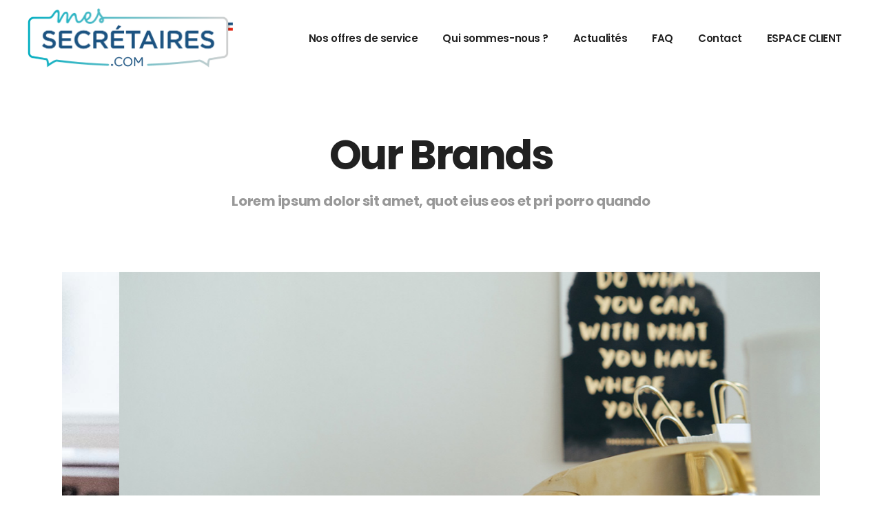

--- FILE ---
content_type: text/html; charset=UTF-8
request_url: https://www.mes-secretaires.com/portfolio-item/our-brands-16/
body_size: 15273
content:
<!DOCTYPE html>
<html lang="fr-FR">
<head>
				
			<meta property="og:url" content="https://www.mes-secretaires.com/portfolio-item/our-brands-16/"/>
			<meta property="og:type" content="article"/>
			<meta property="og:title" content="Our Brands"/>
			<meta property="og:description" content="Le standard français"/>
			<meta property="og:image" content="https://www.mes-secretaires.com/wp-content/uploads/2017/11/home-12-port-1-img-4.jpg"/>
		
				
		<meta charset="UTF-8"/>
		<link rel="profile" href="http://gmpg.org/xfn/11"/>
			
				<meta name="viewport" content="width=device-width,initial-scale=1,user-scalable=yes">
		<meta name='robots' content='index, follow, max-image-preview:large, max-snippet:-1, max-video-preview:-1' />

	<!-- This site is optimized with the Yoast SEO plugin v19.4 - https://yoast.com/wordpress/plugins/seo/ -->
	<title>Our Brands - Mes Secrétaires</title>
	<link rel="canonical" href="https://www.mes-secretaires.com/portfolio-item/our-brands-16/" />
	<meta property="og:locale" content="fr_FR" />
	<meta property="og:type" content="article" />
	<meta property="og:title" content="Our Brands - Mes Secrétaires" />
	<meta property="og:url" content="https://www.mes-secretaires.com/portfolio-item/our-brands-16/" />
	<meta property="og:site_name" content="Mes Secrétaires" />
	<meta property="og:image" content="https://www.mes-secretaires.com/wp-content/uploads/2017/11/home-12-port-1-img-4.jpg" />
	<meta property="og:image:width" content="800" />
	<meta property="og:image:height" content="800" />
	<meta property="og:image:type" content="image/jpeg" />
	<meta name="twitter:card" content="summary_large_image" />
	<meta name="twitter:label1" content="Durée de lecture estimée" />
	<meta name="twitter:data1" content="6 minutes" />
	<script type="application/ld+json" class="yoast-schema-graph">{"@context":"https://schema.org","@graph":[{"@type":"Organization","@id":"https://www.mes-secretaires.com/#organization","name":"Mes-Secrétaires","url":"https://www.mes-secretaires.com/","sameAs":[],"logo":{"@type":"ImageObject","inLanguage":"fr-FR","@id":"https://www.mes-secretaires.com/#/schema/logo/image/","url":"https://www.mes-secretaires.com/wp-content/uploads/2021/01/Logo-MesSecretaires-HD-600.png","contentUrl":"https://www.mes-secretaires.com/wp-content/uploads/2021/01/Logo-MesSecretaires-HD-600.png","width":600,"height":173,"caption":"Mes-Secrétaires"},"image":{"@id":"https://www.mes-secretaires.com/#/schema/logo/image/"}},{"@type":"WebSite","@id":"https://www.mes-secretaires.com/#website","url":"https://www.mes-secretaires.com/","name":"Mes Secrétaires","description":"Le standard français","publisher":{"@id":"https://www.mes-secretaires.com/#organization"},"potentialAction":[{"@type":"SearchAction","target":{"@type":"EntryPoint","urlTemplate":"https://www.mes-secretaires.com/?s={search_term_string}"},"query-input":"required name=search_term_string"}],"inLanguage":"fr-FR"},{"@type":"ImageObject","inLanguage":"fr-FR","@id":"https://www.mes-secretaires.com/portfolio-item/our-brands-16/#primaryimage","url":"https://www.mes-secretaires.com/wp-content/uploads/2017/11/home-12-port-1-img-4.jpg","contentUrl":"https://www.mes-secretaires.com/wp-content/uploads/2017/11/home-12-port-1-img-4.jpg","width":800,"height":800,"caption":"a"},{"@type":"WebPage","@id":"https://www.mes-secretaires.com/portfolio-item/our-brands-16/","url":"https://www.mes-secretaires.com/portfolio-item/our-brands-16/","name":"Our Brands - Mes Secrétaires","isPartOf":{"@id":"https://www.mes-secretaires.com/#website"},"primaryImageOfPage":{"@id":"https://www.mes-secretaires.com/portfolio-item/our-brands-16/#primaryimage"},"image":{"@id":"https://www.mes-secretaires.com/portfolio-item/our-brands-16/#primaryimage"},"thumbnailUrl":"https://www.mes-secretaires.com/wp-content/uploads/2017/11/home-12-port-1-img-4.jpg","datePublished":"2017-11-28T14:16:07+00:00","dateModified":"2017-11-28T14:16:07+00:00","breadcrumb":{"@id":"https://www.mes-secretaires.com/portfolio-item/our-brands-16/#breadcrumb"},"inLanguage":"fr-FR","potentialAction":[{"@type":"ReadAction","target":["https://www.mes-secretaires.com/portfolio-item/our-brands-16/"]}]},{"@type":"BreadcrumbList","@id":"https://www.mes-secretaires.com/portfolio-item/our-brands-16/#breadcrumb","itemListElement":[{"@type":"ListItem","position":1,"name":"Accueil","item":"https://www.mes-secretaires.com/"},{"@type":"ListItem","position":2,"name":"Elated Portfolio","item":"https://www.mes-secretaires.com/portfolio-item/"},{"@type":"ListItem","position":3,"name":"Our Brands"}]}]}</script>
	<!-- / Yoast SEO plugin. -->


<link rel='dns-prefetch' href='//www.googletagmanager.com' />
<link rel='dns-prefetch' href='//www.google.com' />
<link rel='dns-prefetch' href='//fonts.googleapis.com' />
<link rel="alternate" type="application/rss+xml" title="Mes Secrétaires &raquo; Flux" href="https://www.mes-secretaires.com/feed/" />
<link rel="alternate" type="application/rss+xml" title="Mes Secrétaires &raquo; Flux des commentaires" href="https://www.mes-secretaires.com/comments/feed/" />
<link rel="alternate" type="application/rss+xml" title="Mes Secrétaires &raquo; Our Brands Flux des commentaires" href="https://www.mes-secretaires.com/portfolio-item/our-brands-16/feed/" />
<script type="text/javascript">
window._wpemojiSettings = {"baseUrl":"https:\/\/s.w.org\/images\/core\/emoji\/14.0.0\/72x72\/","ext":".png","svgUrl":"https:\/\/s.w.org\/images\/core\/emoji\/14.0.0\/svg\/","svgExt":".svg","source":{"concatemoji":"https:\/\/www.mes-secretaires.com\/wp-includes\/js\/wp-emoji-release.min.js?ver=6.3.7"}};
/*! This file is auto-generated */
!function(i,n){var o,s,e;function c(e){try{var t={supportTests:e,timestamp:(new Date).valueOf()};sessionStorage.setItem(o,JSON.stringify(t))}catch(e){}}function p(e,t,n){e.clearRect(0,0,e.canvas.width,e.canvas.height),e.fillText(t,0,0);var t=new Uint32Array(e.getImageData(0,0,e.canvas.width,e.canvas.height).data),r=(e.clearRect(0,0,e.canvas.width,e.canvas.height),e.fillText(n,0,0),new Uint32Array(e.getImageData(0,0,e.canvas.width,e.canvas.height).data));return t.every(function(e,t){return e===r[t]})}function u(e,t,n){switch(t){case"flag":return n(e,"\ud83c\udff3\ufe0f\u200d\u26a7\ufe0f","\ud83c\udff3\ufe0f\u200b\u26a7\ufe0f")?!1:!n(e,"\ud83c\uddfa\ud83c\uddf3","\ud83c\uddfa\u200b\ud83c\uddf3")&&!n(e,"\ud83c\udff4\udb40\udc67\udb40\udc62\udb40\udc65\udb40\udc6e\udb40\udc67\udb40\udc7f","\ud83c\udff4\u200b\udb40\udc67\u200b\udb40\udc62\u200b\udb40\udc65\u200b\udb40\udc6e\u200b\udb40\udc67\u200b\udb40\udc7f");case"emoji":return!n(e,"\ud83e\udef1\ud83c\udffb\u200d\ud83e\udef2\ud83c\udfff","\ud83e\udef1\ud83c\udffb\u200b\ud83e\udef2\ud83c\udfff")}return!1}function f(e,t,n){var r="undefined"!=typeof WorkerGlobalScope&&self instanceof WorkerGlobalScope?new OffscreenCanvas(300,150):i.createElement("canvas"),a=r.getContext("2d",{willReadFrequently:!0}),o=(a.textBaseline="top",a.font="600 32px Arial",{});return e.forEach(function(e){o[e]=t(a,e,n)}),o}function t(e){var t=i.createElement("script");t.src=e,t.defer=!0,i.head.appendChild(t)}"undefined"!=typeof Promise&&(o="wpEmojiSettingsSupports",s=["flag","emoji"],n.supports={everything:!0,everythingExceptFlag:!0},e=new Promise(function(e){i.addEventListener("DOMContentLoaded",e,{once:!0})}),new Promise(function(t){var n=function(){try{var e=JSON.parse(sessionStorage.getItem(o));if("object"==typeof e&&"number"==typeof e.timestamp&&(new Date).valueOf()<e.timestamp+604800&&"object"==typeof e.supportTests)return e.supportTests}catch(e){}return null}();if(!n){if("undefined"!=typeof Worker&&"undefined"!=typeof OffscreenCanvas&&"undefined"!=typeof URL&&URL.createObjectURL&&"undefined"!=typeof Blob)try{var e="postMessage("+f.toString()+"("+[JSON.stringify(s),u.toString(),p.toString()].join(",")+"));",r=new Blob([e],{type:"text/javascript"}),a=new Worker(URL.createObjectURL(r),{name:"wpTestEmojiSupports"});return void(a.onmessage=function(e){c(n=e.data),a.terminate(),t(n)})}catch(e){}c(n=f(s,u,p))}t(n)}).then(function(e){for(var t in e)n.supports[t]=e[t],n.supports.everything=n.supports.everything&&n.supports[t],"flag"!==t&&(n.supports.everythingExceptFlag=n.supports.everythingExceptFlag&&n.supports[t]);n.supports.everythingExceptFlag=n.supports.everythingExceptFlag&&!n.supports.flag,n.DOMReady=!1,n.readyCallback=function(){n.DOMReady=!0}}).then(function(){return e}).then(function(){var e;n.supports.everything||(n.readyCallback(),(e=n.source||{}).concatemoji?t(e.concatemoji):e.wpemoji&&e.twemoji&&(t(e.twemoji),t(e.wpemoji)))}))}((window,document),window._wpemojiSettings);
</script>
<style type="text/css">
img.wp-smiley,
img.emoji {
	display: inline !important;
	border: none !important;
	box-shadow: none !important;
	height: 1em !important;
	width: 1em !important;
	margin: 0 0.07em !important;
	vertical-align: -0.1em !important;
	background: none !important;
	padding: 0 !important;
}
</style>
	<link rel='stylesheet' id='wp-block-library-css' href='https://www.mes-secretaires.com/wp-includes/css/dist/block-library/style.min.css?ver=6.3.7' type='text/css' media='all' />
<style id='classic-theme-styles-inline-css' type='text/css'>
/*! This file is auto-generated */
.wp-block-button__link{color:#fff;background-color:#32373c;border-radius:9999px;box-shadow:none;text-decoration:none;padding:calc(.667em + 2px) calc(1.333em + 2px);font-size:1.125em}.wp-block-file__button{background:#32373c;color:#fff;text-decoration:none}
</style>
<style id='global-styles-inline-css' type='text/css'>
body{--wp--preset--color--black: #000000;--wp--preset--color--cyan-bluish-gray: #abb8c3;--wp--preset--color--white: #ffffff;--wp--preset--color--pale-pink: #f78da7;--wp--preset--color--vivid-red: #cf2e2e;--wp--preset--color--luminous-vivid-orange: #ff6900;--wp--preset--color--luminous-vivid-amber: #fcb900;--wp--preset--color--light-green-cyan: #7bdcb5;--wp--preset--color--vivid-green-cyan: #00d084;--wp--preset--color--pale-cyan-blue: #8ed1fc;--wp--preset--color--vivid-cyan-blue: #0693e3;--wp--preset--color--vivid-purple: #9b51e0;--wp--preset--gradient--vivid-cyan-blue-to-vivid-purple: linear-gradient(135deg,rgba(6,147,227,1) 0%,rgb(155,81,224) 100%);--wp--preset--gradient--light-green-cyan-to-vivid-green-cyan: linear-gradient(135deg,rgb(122,220,180) 0%,rgb(0,208,130) 100%);--wp--preset--gradient--luminous-vivid-amber-to-luminous-vivid-orange: linear-gradient(135deg,rgba(252,185,0,1) 0%,rgba(255,105,0,1) 100%);--wp--preset--gradient--luminous-vivid-orange-to-vivid-red: linear-gradient(135deg,rgba(255,105,0,1) 0%,rgb(207,46,46) 100%);--wp--preset--gradient--very-light-gray-to-cyan-bluish-gray: linear-gradient(135deg,rgb(238,238,238) 0%,rgb(169,184,195) 100%);--wp--preset--gradient--cool-to-warm-spectrum: linear-gradient(135deg,rgb(74,234,220) 0%,rgb(151,120,209) 20%,rgb(207,42,186) 40%,rgb(238,44,130) 60%,rgb(251,105,98) 80%,rgb(254,248,76) 100%);--wp--preset--gradient--blush-light-purple: linear-gradient(135deg,rgb(255,206,236) 0%,rgb(152,150,240) 100%);--wp--preset--gradient--blush-bordeaux: linear-gradient(135deg,rgb(254,205,165) 0%,rgb(254,45,45) 50%,rgb(107,0,62) 100%);--wp--preset--gradient--luminous-dusk: linear-gradient(135deg,rgb(255,203,112) 0%,rgb(199,81,192) 50%,rgb(65,88,208) 100%);--wp--preset--gradient--pale-ocean: linear-gradient(135deg,rgb(255,245,203) 0%,rgb(182,227,212) 50%,rgb(51,167,181) 100%);--wp--preset--gradient--electric-grass: linear-gradient(135deg,rgb(202,248,128) 0%,rgb(113,206,126) 100%);--wp--preset--gradient--midnight: linear-gradient(135deg,rgb(2,3,129) 0%,rgb(40,116,252) 100%);--wp--preset--font-size--small: 13px;--wp--preset--font-size--medium: 20px;--wp--preset--font-size--large: 36px;--wp--preset--font-size--x-large: 42px;--wp--preset--spacing--20: 0.44rem;--wp--preset--spacing--30: 0.67rem;--wp--preset--spacing--40: 1rem;--wp--preset--spacing--50: 1.5rem;--wp--preset--spacing--60: 2.25rem;--wp--preset--spacing--70: 3.38rem;--wp--preset--spacing--80: 5.06rem;--wp--preset--shadow--natural: 6px 6px 9px rgba(0, 0, 0, 0.2);--wp--preset--shadow--deep: 12px 12px 50px rgba(0, 0, 0, 0.4);--wp--preset--shadow--sharp: 6px 6px 0px rgba(0, 0, 0, 0.2);--wp--preset--shadow--outlined: 6px 6px 0px -3px rgba(255, 255, 255, 1), 6px 6px rgba(0, 0, 0, 1);--wp--preset--shadow--crisp: 6px 6px 0px rgba(0, 0, 0, 1);}:where(.is-layout-flex){gap: 0.5em;}:where(.is-layout-grid){gap: 0.5em;}body .is-layout-flow > .alignleft{float: left;margin-inline-start: 0;margin-inline-end: 2em;}body .is-layout-flow > .alignright{float: right;margin-inline-start: 2em;margin-inline-end: 0;}body .is-layout-flow > .aligncenter{margin-left: auto !important;margin-right: auto !important;}body .is-layout-constrained > .alignleft{float: left;margin-inline-start: 0;margin-inline-end: 2em;}body .is-layout-constrained > .alignright{float: right;margin-inline-start: 2em;margin-inline-end: 0;}body .is-layout-constrained > .aligncenter{margin-left: auto !important;margin-right: auto !important;}body .is-layout-constrained > :where(:not(.alignleft):not(.alignright):not(.alignfull)){max-width: var(--wp--style--global--content-size);margin-left: auto !important;margin-right: auto !important;}body .is-layout-constrained > .alignwide{max-width: var(--wp--style--global--wide-size);}body .is-layout-flex{display: flex;}body .is-layout-flex{flex-wrap: wrap;align-items: center;}body .is-layout-flex > *{margin: 0;}body .is-layout-grid{display: grid;}body .is-layout-grid > *{margin: 0;}:where(.wp-block-columns.is-layout-flex){gap: 2em;}:where(.wp-block-columns.is-layout-grid){gap: 2em;}:where(.wp-block-post-template.is-layout-flex){gap: 1.25em;}:where(.wp-block-post-template.is-layout-grid){gap: 1.25em;}.has-black-color{color: var(--wp--preset--color--black) !important;}.has-cyan-bluish-gray-color{color: var(--wp--preset--color--cyan-bluish-gray) !important;}.has-white-color{color: var(--wp--preset--color--white) !important;}.has-pale-pink-color{color: var(--wp--preset--color--pale-pink) !important;}.has-vivid-red-color{color: var(--wp--preset--color--vivid-red) !important;}.has-luminous-vivid-orange-color{color: var(--wp--preset--color--luminous-vivid-orange) !important;}.has-luminous-vivid-amber-color{color: var(--wp--preset--color--luminous-vivid-amber) !important;}.has-light-green-cyan-color{color: var(--wp--preset--color--light-green-cyan) !important;}.has-vivid-green-cyan-color{color: var(--wp--preset--color--vivid-green-cyan) !important;}.has-pale-cyan-blue-color{color: var(--wp--preset--color--pale-cyan-blue) !important;}.has-vivid-cyan-blue-color{color: var(--wp--preset--color--vivid-cyan-blue) !important;}.has-vivid-purple-color{color: var(--wp--preset--color--vivid-purple) !important;}.has-black-background-color{background-color: var(--wp--preset--color--black) !important;}.has-cyan-bluish-gray-background-color{background-color: var(--wp--preset--color--cyan-bluish-gray) !important;}.has-white-background-color{background-color: var(--wp--preset--color--white) !important;}.has-pale-pink-background-color{background-color: var(--wp--preset--color--pale-pink) !important;}.has-vivid-red-background-color{background-color: var(--wp--preset--color--vivid-red) !important;}.has-luminous-vivid-orange-background-color{background-color: var(--wp--preset--color--luminous-vivid-orange) !important;}.has-luminous-vivid-amber-background-color{background-color: var(--wp--preset--color--luminous-vivid-amber) !important;}.has-light-green-cyan-background-color{background-color: var(--wp--preset--color--light-green-cyan) !important;}.has-vivid-green-cyan-background-color{background-color: var(--wp--preset--color--vivid-green-cyan) !important;}.has-pale-cyan-blue-background-color{background-color: var(--wp--preset--color--pale-cyan-blue) !important;}.has-vivid-cyan-blue-background-color{background-color: var(--wp--preset--color--vivid-cyan-blue) !important;}.has-vivid-purple-background-color{background-color: var(--wp--preset--color--vivid-purple) !important;}.has-black-border-color{border-color: var(--wp--preset--color--black) !important;}.has-cyan-bluish-gray-border-color{border-color: var(--wp--preset--color--cyan-bluish-gray) !important;}.has-white-border-color{border-color: var(--wp--preset--color--white) !important;}.has-pale-pink-border-color{border-color: var(--wp--preset--color--pale-pink) !important;}.has-vivid-red-border-color{border-color: var(--wp--preset--color--vivid-red) !important;}.has-luminous-vivid-orange-border-color{border-color: var(--wp--preset--color--luminous-vivid-orange) !important;}.has-luminous-vivid-amber-border-color{border-color: var(--wp--preset--color--luminous-vivid-amber) !important;}.has-light-green-cyan-border-color{border-color: var(--wp--preset--color--light-green-cyan) !important;}.has-vivid-green-cyan-border-color{border-color: var(--wp--preset--color--vivid-green-cyan) !important;}.has-pale-cyan-blue-border-color{border-color: var(--wp--preset--color--pale-cyan-blue) !important;}.has-vivid-cyan-blue-border-color{border-color: var(--wp--preset--color--vivid-cyan-blue) !important;}.has-vivid-purple-border-color{border-color: var(--wp--preset--color--vivid-purple) !important;}.has-vivid-cyan-blue-to-vivid-purple-gradient-background{background: var(--wp--preset--gradient--vivid-cyan-blue-to-vivid-purple) !important;}.has-light-green-cyan-to-vivid-green-cyan-gradient-background{background: var(--wp--preset--gradient--light-green-cyan-to-vivid-green-cyan) !important;}.has-luminous-vivid-amber-to-luminous-vivid-orange-gradient-background{background: var(--wp--preset--gradient--luminous-vivid-amber-to-luminous-vivid-orange) !important;}.has-luminous-vivid-orange-to-vivid-red-gradient-background{background: var(--wp--preset--gradient--luminous-vivid-orange-to-vivid-red) !important;}.has-very-light-gray-to-cyan-bluish-gray-gradient-background{background: var(--wp--preset--gradient--very-light-gray-to-cyan-bluish-gray) !important;}.has-cool-to-warm-spectrum-gradient-background{background: var(--wp--preset--gradient--cool-to-warm-spectrum) !important;}.has-blush-light-purple-gradient-background{background: var(--wp--preset--gradient--blush-light-purple) !important;}.has-blush-bordeaux-gradient-background{background: var(--wp--preset--gradient--blush-bordeaux) !important;}.has-luminous-dusk-gradient-background{background: var(--wp--preset--gradient--luminous-dusk) !important;}.has-pale-ocean-gradient-background{background: var(--wp--preset--gradient--pale-ocean) !important;}.has-electric-grass-gradient-background{background: var(--wp--preset--gradient--electric-grass) !important;}.has-midnight-gradient-background{background: var(--wp--preset--gradient--midnight) !important;}.has-small-font-size{font-size: var(--wp--preset--font-size--small) !important;}.has-medium-font-size{font-size: var(--wp--preset--font-size--medium) !important;}.has-large-font-size{font-size: var(--wp--preset--font-size--large) !important;}.has-x-large-font-size{font-size: var(--wp--preset--font-size--x-large) !important;}
.wp-block-navigation a:where(:not(.wp-element-button)){color: inherit;}
:where(.wp-block-post-template.is-layout-flex){gap: 1.25em;}:where(.wp-block-post-template.is-layout-grid){gap: 1.25em;}
:where(.wp-block-columns.is-layout-flex){gap: 2em;}:where(.wp-block-columns.is-layout-grid){gap: 2em;}
.wp-block-pullquote{font-size: 1.5em;line-height: 1.6;}
</style>
<link rel='stylesheet' id='contact-form-7-css' href='https://www.mes-secretaires.com/wp-content/plugins/contact-form-7/includes/css/styles.css?ver=5.5.6.1' type='text/css' media='all' />
<link rel='stylesheet' id='ctf_styles-css' href='https://www.mes-secretaires.com/wp-content/plugins/custom-twitter-feeds/css/ctf-styles.min.css?ver=2.1.2' type='text/css' media='all' />
<link rel='stylesheet' id='makoto-elated-default-style-css' href='https://www.mes-secretaires.com/wp-content/themes/makoto/style.css?ver=6.3.7' type='text/css' media='all' />
<link rel='stylesheet' id='makoto-elated-modules-css' href='https://www.mes-secretaires.com/wp-content/themes/makoto/assets/css/modules.min.css?ver=6.3.7' type='text/css' media='all' />
<style id='makoto-elated-modules-inline-css' type='text/css'>
/* generated in /srv/data/web/vhosts/www.mes-secretaires.com/htdocs/wp-content/themes/makoto/framework/admin/options/general/map.php makoto_elated_page_general_style function */
.postid-1389.eltdf-boxed .eltdf-wrapper { background-attachment: fixed;}

/* generated in /srv/data/web/vhosts/www.mes-secretaires.com/htdocs/wp-content/themes/makoto/framework/modules/passepartout/admin/custom-styles/passepartout-custom-styles.php makoto_elated_page_passepartout_style function */
.postid-1389.eltdf-paspartu-enabled .eltdf-passepartout-top, .postid-1389.eltdf-paspartu-enabled .eltdf-passepartout-left, .postid-1389.eltdf-paspartu-enabled .eltdf-passepartout-right, .postid-1389.eltdf-paspartu-enabled .eltdf-passepartout-bottom { background-color: #dd3333;}

/* generated in /srv/data/web/vhosts/www.mes-secretaires.com/htdocs/wp-content/themes/makoto/framework/modules/passepartout/admin/custom-styles/passepartout-custom-styles.php makoto_elated_page_passepartout_style function */
.postid-1389.eltdf-paspartu-enabled .eltdf-passepartout-top,.postid-1389.eltdf-paspartu-enabled .eltdf-passepartout-bottom { padding-top: 2px;}

/* generated in /srv/data/web/vhosts/www.mes-secretaires.com/htdocs/wp-content/themes/makoto/framework/modules/passepartout/admin/custom-styles/passepartout-custom-styles.php makoto_elated_page_passepartout_style function */
.postid-1389.eltdf-paspartu-enabled .eltdf-passepartout-left,.postid-1389.eltdf-paspartu-enabled .eltdf-passepartout-right { padding-left: 2px;}

/* generated in /srv/data/web/vhosts/www.mes-secretaires.com/htdocs/wp-content/themes/makoto/framework/modules/passepartout/admin/custom-styles/passepartout-custom-styles.php makoto_elated_page_passepartout_style function */
.postid-1389.eltdf-paspartu-enabled .eltdf-sticky-header { padding: 0 2px;}

/* generated in /srv/data/web/vhosts/www.mes-secretaires.com/htdocs/wp-content/themes/makoto/framework/modules/passepartout/admin/custom-styles/passepartout-custom-styles.php makoto_elated_page_passepartout_style function */
.postid-1389.eltdf-paspartu-enabled:not(.eltdf-top-paspartu-disabled) .eltdf-sticky-header { top: 2px;}

/* generated in /srv/data/web/vhosts/www.mes-secretaires.com/htdocs/wp-content/themes/makoto/framework/modules/passepartout/admin/custom-styles/passepartout-custom-styles.php makoto_elated_page_passepartout_style function */
.postid-1389.eltdf-paspartu-enabled:not(.eltdf-top-paspartu-disabled).eltdf-sticky-up-mobile-header .mobile-header-appear .eltdf-mobile-header-inner { top: 2px;}

/* generated in /srv/data/web/vhosts/www.mes-secretaires.com/htdocs/wp-content/themes/makoto/framework/modules/passepartout/admin/custom-styles/passepartout-custom-styles.php makoto_elated_page_passepartout_style function */
.postid-1389.eltdf-paspartu-enabled .eltdf-page-header .eltdf-fixed-wrapper.fixed { padding: 0 2px;}

/* generated in /srv/data/web/vhosts/www.mes-secretaires.com/htdocs/wp-content/themes/makoto/framework/modules/passepartout/admin/custom-styles/passepartout-custom-styles.php makoto_elated_page_passepartout_style function */
.postid-1389.eltdf-paspartu-enabled:not(.eltdf-top-paspartu-disabled) .eltdf-page-header .eltdf-fixed-wrapper.fixed { margin-top: 2px;}

/* generated in /srv/data/web/vhosts/www.mes-secretaires.com/htdocs/wp-content/themes/makoto/framework/modules/passepartout/admin/custom-styles/passepartout-custom-styles.php makoto_elated_page_passepartout_style function */
.postid-1389.eltdf-paspartu-enabled .eltdf-wrapper { background-color: #dd3333;padding: 2px;}

@media only screen and (max-width: 1024px) {/* generated in /srv/data/web/vhosts/www.mes-secretaires.com/htdocs/wp-content/themes/makoto/framework/modules/passepartout/admin/custom-styles/passepartout-custom-styles.php makoto_elated_page_passepartout_style function */
.postid-1389.eltdf-paspartu-enabled .eltdf-passepartout-top,.postid-1389.eltdf-paspartu-enabled .eltdf-passepartout-bottom { padding-top: 2px;}

}@media only screen and (max-width: 1024px) {/* generated in /srv/data/web/vhosts/www.mes-secretaires.com/htdocs/wp-content/themes/makoto/framework/modules/passepartout/admin/custom-styles/passepartout-custom-styles.php makoto_elated_page_passepartout_style function */
.postid-1389.eltdf-paspartu-enabled .eltdf-passepartout-left,.postid-1389.eltdf-paspartu-enabled .eltdf-passepartout-right { padding-left: 2px;}

}@media only screen and (max-width: 1024px) {/* generated in /srv/data/web/vhosts/www.mes-secretaires.com/htdocs/wp-content/themes/makoto/framework/modules/passepartout/admin/custom-styles/passepartout-custom-styles.php makoto_elated_page_passepartout_style function */
.postid-1389.eltdf-paspartu-enabled:not(.eltdf-top-paspartu-disabled).eltdf-sticky-up-mobile-header .mobile-header-appear .eltdf-mobile-header-inner { top: 2px;}

}@media only screen and (max-width: 1024px) {/* generated in /srv/data/web/vhosts/www.mes-secretaires.com/htdocs/wp-content/themes/makoto/framework/modules/passepartout/admin/custom-styles/passepartout-custom-styles.php makoto_elated_page_passepartout_style function */
.postid-1389.eltdf-paspartu-enabled.eltdf-sticky-up-mobile-header .mobile-header-appear .eltdf-mobile-header-inner { padding: 0 2px;}

}@media only screen and (max-width: 1024px) {/* generated in /srv/data/web/vhosts/www.mes-secretaires.com/htdocs/wp-content/themes/makoto/framework/modules/passepartout/admin/custom-styles/passepartout-custom-styles.php makoto_elated_page_passepartout_style function */
.postid-1389.eltdf-paspartu-enabled .eltdf-wrapper { padding: 2px;}

}/* generated in /srv/data/web/vhosts/www.mes-secretaires.com/htdocs/wp-content/themes/makoto/functions.php makoto_elated_content_padding_top function */
.postid-1389 .eltdf-content .eltdf-content-inner > .eltdf-container > .eltdf-container-inner, .postid-1389 .eltdf-content .eltdf-content-inner > .eltdf-full-width > .eltdf-full-width-inner, .postid-1389.single.single-post .eltdf-content .eltdf-content-inner > .eltdf-full-width > .eltdf-full-width-inner article { padding-top: 0px;}


</style>
<link rel='stylesheet' id='eltdf-font_awesome-css' href='https://www.mes-secretaires.com/wp-content/themes/makoto/assets/css/font-awesome/css/font-awesome.min.css?ver=6.3.7' type='text/css' media='all' />
<link rel='stylesheet' id='eltdf-font_elegant-css' href='https://www.mes-secretaires.com/wp-content/themes/makoto/assets/css/elegant-icons/style.min.css?ver=6.3.7' type='text/css' media='all' />
<link rel='stylesheet' id='eltdf-ion_icons-css' href='https://www.mes-secretaires.com/wp-content/themes/makoto/assets/css/ion-icons/css/ionicons.min.css?ver=6.3.7' type='text/css' media='all' />
<link rel='stylesheet' id='eltdf-linea_icons-css' href='https://www.mes-secretaires.com/wp-content/themes/makoto/assets/css/linea-icons/style.css?ver=6.3.7' type='text/css' media='all' />
<link rel='stylesheet' id='eltdf-linear_icons-css' href='https://www.mes-secretaires.com/wp-content/themes/makoto/assets/css/linear-icons/style.css?ver=6.3.7' type='text/css' media='all' />
<link rel='stylesheet' id='eltdf-simple_line_icons-css' href='https://www.mes-secretaires.com/wp-content/themes/makoto/assets/css/simple-line-icons/simple-line-icons.css?ver=6.3.7' type='text/css' media='all' />
<link rel='stylesheet' id='eltdf-dripicons-css' href='https://www.mes-secretaires.com/wp-content/themes/makoto/assets/css/dripicons/dripicons.css?ver=6.3.7' type='text/css' media='all' />
<link rel='stylesheet' id='mediaelement-css' href='https://www.mes-secretaires.com/wp-includes/js/mediaelement/mediaelementplayer-legacy.min.css?ver=4.2.17' type='text/css' media='all' />
<link rel='stylesheet' id='wp-mediaelement-css' href='https://www.mes-secretaires.com/wp-includes/js/mediaelement/wp-mediaelement.min.css?ver=6.3.7' type='text/css' media='all' />
<link rel='stylesheet' id='makoto-elated-style-dynamic-css' href='https://www.mes-secretaires.com/wp-content/themes/makoto/assets/css/style_dynamic.css?ver=1634560922' type='text/css' media='all' />
<link rel='stylesheet' id='makoto-elated-modules-responsive-css' href='https://www.mes-secretaires.com/wp-content/themes/makoto/assets/css/modules-responsive.min.css?ver=6.3.7' type='text/css' media='all' />
<link rel='stylesheet' id='makoto-elated-style-dynamic-responsive-css' href='https://www.mes-secretaires.com/wp-content/themes/makoto/assets/css/style_dynamic_responsive.css?ver=1634560922' type='text/css' media='all' />
<link rel='stylesheet' id='makoto-elated-google-fonts-css' href='https://fonts.googleapis.com/css?family=Poppins%3A300%2C400%2C600%2C700%7CLustria%3A300%2C400%2C600%2C700&#038;subset=latin-ext&#038;ver=1.0.0' type='text/css' media='all' />
<link rel='stylesheet' id='js_composer_front-css' href='https://www.mes-secretaires.com/wp-content/plugins/js_composer/assets/css/js_composer.min.css?ver=6.4.1' type='text/css' media='all' />
<script type='text/javascript' src='https://www.mes-secretaires.com/wp-includes/js/jquery/jquery.min.js?ver=3.7.0' id='jquery-core-js'></script>
<script type='text/javascript' src='https://www.mes-secretaires.com/wp-includes/js/jquery/jquery-migrate.min.js?ver=3.4.1' id='jquery-migrate-js'></script>

<!-- Extrait Google Analytics ajouté par Site Kit -->
<script type='text/javascript' src='https://www.googletagmanager.com/gtag/js?id=UA-228523821-1' id='google_gtagjs-js' async></script>
<script id="google_gtagjs-js-after" type="text/javascript">
window.dataLayer = window.dataLayer || [];function gtag(){dataLayer.push(arguments);}
gtag('set', 'linker', {"domains":["www.mes-secretaires.com"]} );
gtag("js", new Date());
gtag("set", "developer_id.dZTNiMT", true);
gtag("config", "UA-228523821-1", {"anonymize_ip":true});
gtag("config", "G-5E3NBW7FFD");
</script>

<!-- Arrêter l&#039;extrait Google Analytics ajouté par Site Kit -->
<link rel="https://api.w.org/" href="https://www.mes-secretaires.com/wp-json/" /><link rel="EditURI" type="application/rsd+xml" title="RSD" href="https://www.mes-secretaires.com/xmlrpc.php?rsd" />
<meta name="generator" content="WordPress 6.3.7" />
<link rel='shortlink' href='https://www.mes-secretaires.com/?p=1389' />
<link rel="alternate" type="application/json+oembed" href="https://www.mes-secretaires.com/wp-json/oembed/1.0/embed?url=https%3A%2F%2Fwww.mes-secretaires.com%2Fportfolio-item%2Four-brands-16%2F" />
<link rel="alternate" type="text/xml+oembed" href="https://www.mes-secretaires.com/wp-json/oembed/1.0/embed?url=https%3A%2F%2Fwww.mes-secretaires.com%2Fportfolio-item%2Four-brands-16%2F&#038;format=xml" />
<meta name="generator" content="Site Kit by Google 1.111.0" /><!-- HFCM by 99 Robots - Snippet # 1: GTM Header -->
<!-- Google Tag Manager -->
<script>(function(w,d,s,l,i){w[l]=w[l]||[];w[l].push({'gtm.start':
new Date().getTime(),event:'gtm.js'});var f=d.getElementsByTagName(s)[0],
j=d.createElement(s),dl=l!='dataLayer'?'&l='+l:'';j.async=true;j.src=
'https://www.googletagmanager.com/gtm.js?id='+i+dl;f.parentNode.insertBefore(j,f);
})(window,document,'script','dataLayer','GTM-KVG6GF3');</script>
<!-- End Google Tag Manager -->
<!-- /end HFCM by 99 Robots -->
<meta name="generator" content="Powered by WPBakery Page Builder - drag and drop page builder for WordPress."/>
<meta name="generator" content="Powered by Slider Revolution 6.6.16 - responsive, Mobile-Friendly Slider Plugin for WordPress with comfortable drag and drop interface." />
<link rel="icon" href="https://www.mes-secretaires.com/wp-content/uploads/2015/04/cropped-1Call-point-32x32.png" sizes="32x32" />
<link rel="icon" href="https://www.mes-secretaires.com/wp-content/uploads/2015/04/cropped-1Call-point-192x192.png" sizes="192x192" />
<link rel="apple-touch-icon" href="https://www.mes-secretaires.com/wp-content/uploads/2015/04/cropped-1Call-point-180x180.png" />
<meta name="msapplication-TileImage" content="https://www.mes-secretaires.com/wp-content/uploads/2015/04/cropped-1Call-point-270x270.png" />
<script>function setREVStartSize(e){
			//window.requestAnimationFrame(function() {
				window.RSIW = window.RSIW===undefined ? window.innerWidth : window.RSIW;
				window.RSIH = window.RSIH===undefined ? window.innerHeight : window.RSIH;
				try {
					var pw = document.getElementById(e.c).parentNode.offsetWidth,
						newh;
					pw = pw===0 || isNaN(pw) || (e.l=="fullwidth" || e.layout=="fullwidth") ? window.RSIW : pw;
					e.tabw = e.tabw===undefined ? 0 : parseInt(e.tabw);
					e.thumbw = e.thumbw===undefined ? 0 : parseInt(e.thumbw);
					e.tabh = e.tabh===undefined ? 0 : parseInt(e.tabh);
					e.thumbh = e.thumbh===undefined ? 0 : parseInt(e.thumbh);
					e.tabhide = e.tabhide===undefined ? 0 : parseInt(e.tabhide);
					e.thumbhide = e.thumbhide===undefined ? 0 : parseInt(e.thumbhide);
					e.mh = e.mh===undefined || e.mh=="" || e.mh==="auto" ? 0 : parseInt(e.mh,0);
					if(e.layout==="fullscreen" || e.l==="fullscreen")
						newh = Math.max(e.mh,window.RSIH);
					else{
						e.gw = Array.isArray(e.gw) ? e.gw : [e.gw];
						for (var i in e.rl) if (e.gw[i]===undefined || e.gw[i]===0) e.gw[i] = e.gw[i-1];
						e.gh = e.el===undefined || e.el==="" || (Array.isArray(e.el) && e.el.length==0)? e.gh : e.el;
						e.gh = Array.isArray(e.gh) ? e.gh : [e.gh];
						for (var i in e.rl) if (e.gh[i]===undefined || e.gh[i]===0) e.gh[i] = e.gh[i-1];
											
						var nl = new Array(e.rl.length),
							ix = 0,
							sl;
						e.tabw = e.tabhide>=pw ? 0 : e.tabw;
						e.thumbw = e.thumbhide>=pw ? 0 : e.thumbw;
						e.tabh = e.tabhide>=pw ? 0 : e.tabh;
						e.thumbh = e.thumbhide>=pw ? 0 : e.thumbh;
						for (var i in e.rl) nl[i] = e.rl[i]<window.RSIW ? 0 : e.rl[i];
						sl = nl[0];
						for (var i in nl) if (sl>nl[i] && nl[i]>0) { sl = nl[i]; ix=i;}
						var m = pw>(e.gw[ix]+e.tabw+e.thumbw) ? 1 : (pw-(e.tabw+e.thumbw)) / (e.gw[ix]);
						newh =  (e.gh[ix] * m) + (e.tabh + e.thumbh);
					}
					var el = document.getElementById(e.c);
					if (el!==null && el) el.style.height = newh+"px";
					el = document.getElementById(e.c+"_wrapper");
					if (el!==null && el) {
						el.style.height = newh+"px";
						el.style.display = "block";
					}
				} catch(e){
					console.log("Failure at Presize of Slider:" + e)
				}
			//});
		  };</script>
<style type="text/css" data-type="vc_shortcodes-custom-css">.vc_custom_1511264897424{padding-bottom: 50px !important;}.vc_custom_1516788197698{border-top-width: 10px !important;padding-top: 92px !important;padding-bottom: 130px !important;border-top-color: #ebebeb !important;border-top-style: solid !important;border-radius: 1px !important;}.vc_custom_1511192704021{padding-top: 17.3% !important;padding-bottom: 17.3% !important;}.vc_custom_1516789499563{padding-top: 120px !important;padding-bottom: 55px !important;}.vc_custom_1516722124316{margin-bottom: -150px !important;padding-top: 60px !important;}.vc_custom_1516790493668{padding-top: 56px !important;padding-bottom: 23.8% !important;}.vc_custom_1516790778012{padding-top: 0px !important;padding-bottom: 141px !important;}.vc_custom_1511886361124{margin-top: -19% !important;}</style><noscript><style> .wpb_animate_when_almost_visible { opacity: 1; }</style></noscript></head>
<body class="portfolio-item-template-default single single-portfolio-item postid-1389 eltd-core-1.2.2 makoto-ver-1.7 eltdf-grid-1100 eltdf-follow-portfolio-info eltdf-fixed-on-scroll eltdf-dropdown-animate-height eltdf-header-standard eltdf-menu-area-shadow-disable eltdf-menu-area-in-grid-shadow-disable eltdf-menu-area-border-disable eltdf-menu-area-in-grid-border-disable eltdf-logo-area-border-disable eltdf-logo-area-in-grid-border-disable eltdf-header-vertical-shadow-disable eltdf-header-vertical-border-disable eltdf-default-mobile-header eltdf-sticky-up-mobile-header wpb-js-composer js-comp-ver-6.4.1 vc_responsive" itemscope itemtype="http://schema.org/WebPage">
	
    <div class="eltdf-wrapper">
    	        <div class="eltdf-wrapper-inner">
            
<header class="eltdf-page-header">
		
			<div class="eltdf-fixed-wrapper">
				
	<div class="eltdf-menu-area eltdf-menu-right">
				
						
			<div class="eltdf-vertical-align-containers">
				<div class="eltdf-position-left"><!--
					--><div class="eltdf-position-left-inner">
						

<div class="eltdf-logo-wrapper">
    <a itemprop="url" href="https://www.mes-secretaires.com/" style="height: 86px;">
        <img itemprop="image" class="eltdf-normal-logo" src="https://www.mes-secretaires.com/wp-content/uploads/2021/01/Logo-MesSecretaires-HD-600.png" width="600" height="173"  alt="logo"/>
        <img itemprop="image" class="eltdf-dark-logo" src="https://www.mes-secretaires.com/wp-content/uploads/2021/01/Logo-MesSecretaires-HD-600.png" width="600" height="173"  alt="dark logo"/>        <img itemprop="image" class="eltdf-light-logo" src="https://www.mes-secretaires.com/wp-content/uploads/2021/01/Logo-MesSecretaires-HD-300.png" width="300" height="86"  alt="light logo"/>    </a>
</div>

											</div>
				</div>
								<div class="eltdf-position-right"><!--
					--><div class="eltdf-position-right-inner">
													
<nav class="eltdf-main-menu eltdf-drop-down eltdf-default-nav">
    <ul id="menu-topbar" class="clearfix"><li id="nav-menu-item-8996" class="menu-item menu-item-type-post_type menu-item-object-page menu-item-home menu-item-has-children  has_sub narrow"><a href="https://www.mes-secretaires.com/" class=""><span class="item_outer"><span class="eltdf-btn-line"><span class="eltdf-btn-line-top"></span><span class="eltdf-btn-line-bottom"></span></span><span class="item_text">Nos offres de service</span><i class="eltdf-menu-arrow fa fa-angle-down"></i><span class="eltdf-btn-line-right"><span class="eltdf-btn-line-top"></span><span class="eltdf-btn-line-bottom"></span></span></span></a>
<div class="second"><div class="inner"><ul>
	<li id="nav-menu-item-8994" class="menu-item menu-item-type-post_type menu-item-object-page "><a href="https://www.mes-secretaires.com/toujours-joignable/" class=""><span class="item_outer"><span class="eltdf-btn-line"><span class="eltdf-btn-line-top"></span><span class="eltdf-btn-line-bottom"></span></span><span class="item_text">Entreprise</span><span class="eltdf-btn-line-right"><span class="eltdf-btn-line-top"></span><span class="eltdf-btn-line-bottom"></span></span></span></a></li>
	<li id="nav-menu-item-9012" class="menu-item menu-item-type-custom menu-item-object-custom "><a href="https://www.mes-secretaires.com/secretariat-pas-cher/#createurs" class=""><span class="item_outer"><span class="eltdf-btn-line"><span class="eltdf-btn-line-top"></span><span class="eltdf-btn-line-bottom"></span></span><span class="item_text">PME &#038; Créateur d&rsquo;entreprise</span><span class="eltdf-btn-line-right"><span class="eltdf-btn-line-top"></span><span class="eltdf-btn-line-bottom"></span></span></span></a></li>
	<li id="nav-menu-item-9013" class="menu-item menu-item-type-custom menu-item-object-custom "><a href="https://www.mes-secretaires.com/secretariat-pas-cher/#immobilier" class=""><span class="item_outer"><span class="eltdf-btn-line"><span class="eltdf-btn-line-top"></span><span class="eltdf-btn-line-bottom"></span></span><span class="item_text">Professionnel de l&rsquo;immobilier</span><span class="eltdf-btn-line-right"><span class="eltdf-btn-line-top"></span><span class="eltdf-btn-line-bottom"></span></span></span></a></li>
	<li id="nav-menu-item-9014" class="menu-item menu-item-type-custom menu-item-object-custom "><a href="https://www.mes-secretaires.com/secretariat-pas-cher/#artisans" class=""><span class="item_outer"><span class="eltdf-btn-line"><span class="eltdf-btn-line-top"></span><span class="eltdf-btn-line-bottom"></span></span><span class="item_text">Artisan du bâtiment</span><span class="eltdf-btn-line-right"><span class="eltdf-btn-line-top"></span><span class="eltdf-btn-line-bottom"></span></span></span></a></li>
	<li id="nav-menu-item-9015" class="menu-item menu-item-type-custom menu-item-object-custom "><a href="https://www.mes-secretaires.com/secretariat-pas-cher/#juridiques" class=""><span class="item_outer"><span class="eltdf-btn-line"><span class="eltdf-btn-line-top"></span><span class="eltdf-btn-line-bottom"></span></span><span class="item_text">Professionnel juridique</span><span class="eltdf-btn-line-right"><span class="eltdf-btn-line-top"></span><span class="eltdf-btn-line-bottom"></span></span></span></a></li>
	<li id="nav-menu-item-8990" class="menu-item menu-item-type-post_type menu-item-object-page "><a href="https://www.mes-secretaires.com/secretariat-medical/" class=""><span class="item_outer"><span class="eltdf-btn-line"><span class="eltdf-btn-line-top"></span><span class="eltdf-btn-line-bottom"></span></span><span class="item_text">Professionnel médical</span><span class="eltdf-btn-line-right"><span class="eltdf-btn-line-top"></span><span class="eltdf-btn-line-bottom"></span></span></span></a></li>
	<li id="nav-menu-item-9054" class="menu-item menu-item-type-post_type menu-item-object-page "><a href="https://www.mes-secretaires.com/prestations-sur-mesure/" class=""><span class="item_outer"><span class="eltdf-btn-line"><span class="eltdf-btn-line-top"></span><span class="eltdf-btn-line-bottom"></span></span><span class="item_text">Prestations sur-mesure</span><span class="eltdf-btn-line-right"><span class="eltdf-btn-line-top"></span><span class="eltdf-btn-line-bottom"></span></span></span></a></li>
</ul></div></div>
</li>
<li id="nav-menu-item-8993" class="menu-item menu-item-type-post_type menu-item-object-page  narrow"><a href="https://www.mes-secretaires.com/made-in-france/" class=""><span class="item_outer"><span class="eltdf-btn-line"><span class="eltdf-btn-line-top"></span><span class="eltdf-btn-line-bottom"></span></span><span class="item_text">Qui sommes-nous ?</span><span class="eltdf-btn-line-right"><span class="eltdf-btn-line-top"></span><span class="eltdf-btn-line-bottom"></span></span></span></a></li>
<li id="nav-menu-item-8997" class="menu-item menu-item-type-post_type menu-item-object-page  narrow"><a href="https://www.mes-secretaires.com/blog-mes-secretaires-sur-laccueil-telephonique/" class=""><span class="item_outer"><span class="eltdf-btn-line"><span class="eltdf-btn-line-top"></span><span class="eltdf-btn-line-bottom"></span></span><span class="item_text">Actualités</span><span class="eltdf-btn-line-right"><span class="eltdf-btn-line-top"></span><span class="eltdf-btn-line-bottom"></span></span></span></a></li>
<li id="nav-menu-item-8998" class="menu-item menu-item-type-post_type menu-item-object-page  narrow"><a href="https://www.mes-secretaires.com/faq/" class=""><span class="item_outer"><span class="eltdf-btn-line"><span class="eltdf-btn-line-top"></span><span class="eltdf-btn-line-bottom"></span></span><span class="item_text">FAQ</span><span class="eltdf-btn-line-right"><span class="eltdf-btn-line-top"></span><span class="eltdf-btn-line-bottom"></span></span></span></a></li>
<li id="nav-menu-item-8992" class="menu-item menu-item-type-post_type menu-item-object-page  narrow"><a href="https://www.mes-secretaires.com/contact/" class=""><span class="item_outer"><span class="eltdf-btn-line"><span class="eltdf-btn-line-top"></span><span class="eltdf-btn-line-bottom"></span></span><span class="item_text">Contact</span><span class="eltdf-btn-line-right"><span class="eltdf-btn-line-top"></span><span class="eltdf-btn-line-bottom"></span></span></span></a></li>
<li id="nav-menu-item-129" class="login-button menu-item menu-item-type-custom menu-item-object-custom  narrow"><a target="_blank" href="https://lewelcomelab.callibri.fr" class=""><span class="item_outer"><span class="eltdf-btn-line"><span class="eltdf-btn-line-top"></span><span class="eltdf-btn-line-bottom"></span></span><span class="item_text">ESPACE CLIENT</span><span class="eltdf-btn-line-right"><span class="eltdf-btn-line-top"></span><span class="eltdf-btn-line-bottom"></span></span></span></a></li>
</ul></nav>

																	</div>
				</div>
			</div>
			
			</div>
			
			</div>
		
		
	</header>


<header class="eltdf-mobile-header">
		
	<div class="eltdf-mobile-header-inner">
		<div class="eltdf-mobile-header-holder">
			<div class="eltdf-grid">
				<div class="eltdf-vertical-align-containers">
					<div class="eltdf-vertical-align-containers">
													<div class="eltdf-mobile-menu-opener">
								<a href="javascript:void(0)">
									<span class="eltdf-mobile-menu-icon">
										<span aria-hidden="true" class="eltdf-icon-font-elegant icon_menu " ></span>									</span>
																	</a>
							</div>
												<div class="eltdf-position-center">
							<div class="eltdf-position-center-inner">
								

<div class="eltdf-mobile-logo-wrapper">
    <a itemprop="url" href="https://www.mes-secretaires.com/" style="height: 43px">
        <img itemprop="image" src="https://www.mes-secretaires.com/wp-content/uploads/2021/01/Logo-MesSecretaires-HD-300.png" width="300" height="86"  alt="Mobile Logo"/>
    </a>
</div>

							</div>
						</div>
						<div class="eltdf-position-right">
							<div class="eltdf-position-right-inner">
															</div>
						</div>
					</div>
				</div>
			</div>
		</div>
		
	<nav class="eltdf-mobile-nav" role="navigation" aria-label="Mobile Menu">
		<div class="eltdf-grid">

			<ul id="menu-topbar-1" class=""><li id="mobile-menu-item-8996" class="menu-item menu-item-type-post_type menu-item-object-page menu-item-home menu-item-has-children  has_sub"><a href="https://www.mes-secretaires.com/" class=""><span>Nos offres de service</span></a><span class="mobile_arrow"><i class="eltdf-sub-arrow fa fa-angle-right"></i><i class="fa fa-angle-down"></i></span>
<ul class="sub_menu">
	<li id="mobile-menu-item-8994" class="menu-item menu-item-type-post_type menu-item-object-page "><a href="https://www.mes-secretaires.com/toujours-joignable/" class=""><span>Entreprise</span></a></li>
	<li id="mobile-menu-item-9012" class="menu-item menu-item-type-custom menu-item-object-custom "><a href="https://www.mes-secretaires.com/secretariat-pas-cher/#createurs" class=""><span>PME &#038; Créateur d&rsquo;entreprise</span></a></li>
	<li id="mobile-menu-item-9013" class="menu-item menu-item-type-custom menu-item-object-custom "><a href="https://www.mes-secretaires.com/secretariat-pas-cher/#immobilier" class=""><span>Professionnel de l&rsquo;immobilier</span></a></li>
	<li id="mobile-menu-item-9014" class="menu-item menu-item-type-custom menu-item-object-custom "><a href="https://www.mes-secretaires.com/secretariat-pas-cher/#artisans" class=""><span>Artisan du bâtiment</span></a></li>
	<li id="mobile-menu-item-9015" class="menu-item menu-item-type-custom menu-item-object-custom "><a href="https://www.mes-secretaires.com/secretariat-pas-cher/#juridiques" class=""><span>Professionnel juridique</span></a></li>
	<li id="mobile-menu-item-8990" class="menu-item menu-item-type-post_type menu-item-object-page "><a href="https://www.mes-secretaires.com/secretariat-medical/" class=""><span>Professionnel médical</span></a></li>
	<li id="mobile-menu-item-9054" class="menu-item menu-item-type-post_type menu-item-object-page "><a href="https://www.mes-secretaires.com/prestations-sur-mesure/" class=""><span>Prestations sur-mesure</span></a></li>
</ul>
</li>
<li id="mobile-menu-item-8993" class="menu-item menu-item-type-post_type menu-item-object-page "><a href="https://www.mes-secretaires.com/made-in-france/" class=""><span>Qui sommes-nous ?</span></a></li>
<li id="mobile-menu-item-8997" class="menu-item menu-item-type-post_type menu-item-object-page "><a href="https://www.mes-secretaires.com/blog-mes-secretaires-sur-laccueil-telephonique/" class=""><span>Actualités</span></a></li>
<li id="mobile-menu-item-8998" class="menu-item menu-item-type-post_type menu-item-object-page "><a href="https://www.mes-secretaires.com/faq/" class=""><span>FAQ</span></a></li>
<li id="mobile-menu-item-8992" class="menu-item menu-item-type-post_type menu-item-object-page "><a href="https://www.mes-secretaires.com/contact/" class=""><span>Contact</span></a></li>
<li id="mobile-menu-item-129" class="login-button menu-item menu-item-type-custom menu-item-object-custom "><a target="_blank" href="https://lewelcomelab.callibri.fr" class=""><span>ESPACE CLIENT</span></a></li>
</ul>		</div>
	</nav>

	</div>
	
	</header>

	        
            <div class="eltdf-content" >
                <div class="eltdf-content-inner">
<div class="eltdf-title-holder eltdf-centered-type" style="height: 285px" data-height="285">
		<div class="eltdf-title-wrapper" style="height: 285px">
		<div class="eltdf-title-inner">
			<div class="eltdf-grid">
									<h2 class="eltdf-page-title entry-title" style="color: #212121">Our Brands</h2>
													<h5 class="eltdf-page-subtitle" style="color: #989898">Lorem ipsum dolor sit amet, quot eius eos et pri porro quando</h5>
							</div>
	    </div>
	</div>
</div>

<div class="eltdf-full-width">
    <div class="eltdf-full-width-inner">
        			<div class="eltdf-portfolio-single-holder eltdf-ps-full-width-custom-layout">
				<div class="eltdf-row-grid-section-wrapper eltdf-content-aligment-center"  style="background-color:#ffffff"><div class="eltdf-row-grid-section"><div class="vc_row wpb_row vc_row-fluid vc_custom_1511264897424" ><div class="wpb_column vc_column_container vc_col-sm-12 vc_col-lg-12"><div class="vc_column-inner"><div class="wpb_wrapper"><div class="eltdf-image-gallery  eltdf-ig-carousel-type eltdf-no-space   ">
	<div class="eltdf-ig-slider eltdf-owl-slider" data-number-of-items="1" data-enable-loop="yes" data-enable-autoplay="yes" data-slider-speed="5000" data-slider-speed-animation="600" data-slider-padding="no" data-enable-navigation="no" data-enable-pagination="yes" data-previous-label="Précédent" data-next-label="Next">
					<div class="eltdf-ig-image">
									<img width="1300" height="590" src="https://www.mes-secretaires.com/wp-content/uploads/2017/11/maple-case-study-port-img-1.jpg" class="attachment-full size-full" alt="f" decoding="async" fetchpriority="high" srcset="https://www.mes-secretaires.com/wp-content/uploads/2017/11/maple-case-study-port-img-1.jpg 1300w, https://www.mes-secretaires.com/wp-content/uploads/2017/11/maple-case-study-port-img-1-300x136.jpg 300w, https://www.mes-secretaires.com/wp-content/uploads/2017/11/maple-case-study-port-img-1-1024x465.jpg 1024w, https://www.mes-secretaires.com/wp-content/uploads/2017/11/maple-case-study-port-img-1-768x349.jpg 768w" sizes="(max-width: 1300px) 100vw, 1300px" />							</div>
					<div class="eltdf-ig-image">
									<img width="1300" height="590" src="https://www.mes-secretaires.com/wp-content/uploads/2017/11/maple-case-study-port-img-2.jpg" class="attachment-full size-full" alt="s" decoding="async" srcset="https://www.mes-secretaires.com/wp-content/uploads/2017/11/maple-case-study-port-img-2.jpg 1300w, https://www.mes-secretaires.com/wp-content/uploads/2017/11/maple-case-study-port-img-2-300x136.jpg 300w, https://www.mes-secretaires.com/wp-content/uploads/2017/11/maple-case-study-port-img-2-1024x465.jpg 1024w, https://www.mes-secretaires.com/wp-content/uploads/2017/11/maple-case-study-port-img-2-768x349.jpg 768w" sizes="(max-width: 1300px) 100vw, 1300px" />							</div>
					<div class="eltdf-ig-image">
									<img width="614" height="99" src="https://www.mes-secretaires.com/wp-content/uploads/2016/06/Blank.jpg" class="attachment-full size-full" alt="" decoding="async" srcset="https://www.mes-secretaires.com/wp-content/uploads/2016/06/Blank.jpg 614w, https://www.mes-secretaires.com/wp-content/uploads/2016/06/Blank-300x48.jpg 300w, https://www.mes-secretaires.com/wp-content/uploads/2016/06/Blank-260x42.jpg 260w, https://www.mes-secretaires.com/wp-content/uploads/2016/06/Blank-50x8.jpg 50w, https://www.mes-secretaires.com/wp-content/uploads/2016/06/Blank-150x24.jpg 150w" sizes="(max-width: 614px) 100vw, 614px" />							</div>
					<div class="eltdf-ig-image">
									<img width="614" height="90" src="https://www.mes-secretaires.com/wp-content/uploads/2016/06/Logos-plateformes.jpg" class="attachment-full size-full" alt="" decoding="async" loading="lazy" srcset="https://www.mes-secretaires.com/wp-content/uploads/2016/06/Logos-plateformes.jpg 614w, https://www.mes-secretaires.com/wp-content/uploads/2016/06/Logos-plateformes-300x44.jpg 300w, https://www.mes-secretaires.com/wp-content/uploads/2016/06/Logos-plateformes-260x38.jpg 260w, https://www.mes-secretaires.com/wp-content/uploads/2016/06/Logos-plateformes-50x7.jpg 50w, https://www.mes-secretaires.com/wp-content/uploads/2016/06/Logos-plateformes-150x22.jpg 150w" sizes="(max-width: 614px) 100vw, 614px" />							</div>
					<div class="eltdf-ig-image">
									<img width="800" height="200" src="https://www.mes-secretaires.com/wp-content/uploads/2016/06/Price-1.jpg" class="attachment-full size-full" alt="" decoding="async" loading="lazy" srcset="https://www.mes-secretaires.com/wp-content/uploads/2016/06/Price-1.jpg 800w, https://www.mes-secretaires.com/wp-content/uploads/2016/06/Price-1-300x75.jpg 300w, https://www.mes-secretaires.com/wp-content/uploads/2016/06/Price-1-768x192.jpg 768w, https://www.mes-secretaires.com/wp-content/uploads/2016/06/Price-1-260x65.jpg 260w, https://www.mes-secretaires.com/wp-content/uploads/2016/06/Price-1-50x13.jpg 50w, https://www.mes-secretaires.com/wp-content/uploads/2016/06/Price-1-150x38.jpg 150w" sizes="(max-width: 800px) 100vw, 800px" />							</div>
			</div>
</div></div></div></div></div></div></div><div class="vc_row wpb_row vc_row-fluid vc_custom_1516788197698 vc_row-has-fill eltdf-content-aligment-left" ><div class="wpb_column vc_column_container vc_col-sm-12"><div class="vc_column-inner"><div class="wpb_wrapper"><div class="eltdf-row-grid-section-wrapper " ><div class="eltdf-row-grid-section"><div class="vc_row wpb_row vc_inner vc_row-fluid" ><div class="wpb_column vc_column_container vc_col-sm-12"><div class="vc_column-inner"><div class="wpb_wrapper">
	<div class="wpb_text_column wpb_content_element " >
		<div class="wpb_wrapper">
			<h4>Empowering leaders to live life on purpose.</h4>

		</div>
	</div>
<div class="vc_empty_space"   style="height: 20px"><span class="vc_empty_space_inner"></span></div>
	<div class="wpb_text_column wpb_content_element " >
		<div class="wpb_wrapper">
			<p><span style="color: #212121;">Lorem ipsum dolor sit amet, ad labore blandit eum, cu mel quot quodsi. Te vis prompta alienum atomorum, partem delenit explicari ei mei. Mutat conceptam concludaturque no qui, at nam dicat deleniti. Phaedrum mediocrem vis et, his ad primis commodo persius, ne duo mucius nemore audire. Dicat ceteros nominati qui eu, vocibus partiendo et mei, at has viris debitis. Ne mutat maiorum reprehendunt mei, dictas docendi deseruisse vis ne. An usu appareat aliquando, possim repudiare id usu. Qui ne rebum meliore, ex mei suavitate erroribus. Sea cu convenire consetetur, ei ubique oblique mea, expetenda scripserit temporibus cum id. Expetenda euripidis qui cu. His brute ipsum aeterno in, pro dicta harum incorrupte. Duo ea alii doming ancillae, ut paulo officiis qui. Pri verear platonem id, sumo graece ea vix. Sapientem laboramus inciderint no eos, idque pro desset comprehensam an eum. Illud assueverit has cu, noluisse sententiae constituam eu cum, vis mandamus omittantur in. Mei solet recteque id, ut vis malis senserit sum intellegat. Ne quas timeam discere his, ei cetero democritum vix. Eam tale homero oporteat et. Ex stet assum iracundia ius, vel modus inani aperiri ne, laoreet adversarium com plectitur quo et. Ut sonet facilisis duo. Propriae volutpat ea mei, erant.</span></p>

		</div>
	</div>
</div></div></div></div></div></div></div></div></div></div><div data-parallax-bg-image="https://www.mes-secretaires.com/wp-content/uploads/2017/11/maple-case-study-parallax-img-1.jpg" data-parallax-bg-speed="1" class="vc_row wpb_row vc_row-fluid vc_custom_1511192704021 eltdf-parallax-row-holder" ><div class="wpb_column vc_column_container vc_col-sm-12"><div class="vc_column-inner"><div class="wpb_wrapper"></div></div></div></div><div class="eltdf-row-grid-section-wrapper "  ><div class="eltdf-row-grid-section"><div class="vc_row wpb_row vc_row-fluid vc_custom_1516789499563" ><div class="wpb_column vc_column_container vc_col-sm-12"><div class="vc_column-inner"><div class="wpb_wrapper">
	<div class="wpb_text_column wpb_content_element " >
		<div class="wpb_wrapper">
			<p><span style="color: #212121;">Lorem ipsum dolor sit amet, ad labore blandit eum, cu mel quot quodsi. Te vis prompta alienum atomorum, partem delenit explicari ei mei. Mutat conceptam concludaturque no qui, at nam dicat deleniti. Phaedrum mediocrem vis et, his ad primis commodo persius, ne duo mucius nemore audire. Dicat ceteros nominati qui eu, vocibus partiendo et mei, at has viris debitis. Ne mutat maiorum reprehendunt mei, dictas docendi deseruisse vis ne. An usu appareat aliquando, possim repudiare id usu. Qui ne rebum meliore, ex mei suavitate erroribus. Duis sed odio sit amet nibh vulputate cursus a sit amet mauris. Morbi accumsan ipsum velit. Nam nec tellus a odio tincidunt auctor a ornare odio. Sed non mauris vitae.</span></p>

		</div>
	</div>
<div class="vc_empty_space"   style="height: 57px"><span class="vc_empty_space_inner"></span></div>
	<div class="wpb_text_column wpb_content_element " >
		<div class="wpb_wrapper">
			<h4>Empowering leaders to live life on purpose.</h4>

		</div>
	</div>
<div class="vc_empty_space"   style="height: 30px"><span class="vc_empty_space_inner"></span></div>
	<div class="wpb_text_column wpb_content_element " >
		<div class="wpb_wrapper">
			<p><span style="color: #212121;">Lorem ipsum dolor sit amet, ad labore blandit eum, cu mel quot quodsi. Te vis prompta alienum atomorum, partem delenit explicari ei mei. Mutat conceptam concludaturque no qui, at nam dicat deleniti. Phaedrum mediocrem vis et, his ad primis commodo persius, ne duo mucius nemore audire. Dicat ceteros nominati qui eu, vocibus partiendo et mei, at has viris debitis. Ne mutat maiorum reprehendunt mei, dictas docendi deseruisse vis ne. An usu appareat aliquando, possim repudiare id usu. Qui ne rebum meliore, ex mei suavitate erroribus. Sea cu convenire consetetur, ei ubique oblique mea, expetenda scripserit temporibus cum id. Expetenda euripidis qui cu. His brute ipsum aeterno in, pro dicta harum incorrupte. Duo ea alii doming ancillae, ut paulo officiis qui. Pri verear platonem id, sumo graece ea vix. Sapientem laboramus inciderint no eos, idque pro desset comprehensam an eum. Illud assueverit has cu, noluisse sententiae constituam eu cum, vis mandamus omittantur in. Mei solet recteque id, ut vis malis senserit sum intellegat. Ne quas timeam discere his, ei cetero democritum vix. Eam tale homero oporteat et. Ex stet assum iracundia ius, vel modus inani aperiri ne, laoreet adversarium com plectitur quo et. Ut sonet facilisis duo. Propriae volutpat ea mei, erant.</span></p>

		</div>
	</div>
</div></div></div></div></div></div><div class="vc_row wpb_row vc_row-fluid eltdf-content-aligment-center" style="background-color:#ffffff"><div class="wpb_column vc_column_container vc_col-sm-12"><div class="vc_column-inner"><div class="wpb_wrapper">
	<div  class="wpb_single_image wpb_content_element vc_align_left">
		
		<figure class="wpb_wrapper vc_figure">
			<div class="vc_single_image-wrapper   vc_box_border_grey"><img width="1900" height="1000" src="https://www.mes-secretaires.com/wp-content/uploads/2017/11/maple-case-study-img-1-png.png" class="vc_single_image-img attachment-full" alt="s" decoding="async" loading="lazy" srcset="https://www.mes-secretaires.com/wp-content/uploads/2017/11/maple-case-study-img-1-png.png 1900w, https://www.mes-secretaires.com/wp-content/uploads/2017/11/maple-case-study-img-1-png-300x158.png 300w, https://www.mes-secretaires.com/wp-content/uploads/2017/11/maple-case-study-img-1-png-1024x539.png 1024w, https://www.mes-secretaires.com/wp-content/uploads/2017/11/maple-case-study-img-1-png-768x404.png 768w, https://www.mes-secretaires.com/wp-content/uploads/2017/11/maple-case-study-img-1-png-1536x808.png 1536w" sizes="(max-width: 1900px) 100vw, 1900px" /></div>
		</figure>
	</div>
</div></div></div></div><div class="eltdf-row-grid-section-wrapper eltdf-content-aligment-center"  style="background-color:#ffffff"><div class="eltdf-row-grid-section"><div class="vc_row wpb_row vc_row-fluid vc_custom_1516790493668" ><div class="wpb_column vc_column_container vc_col-sm-12"><div class="vc_column-inner"><div class="wpb_wrapper">
	<div class="wpb_text_column wpb_content_element " >
		<div class="wpb_wrapper">
			<h3><span style="color: #252525;">More works.</span></h3>

		</div>
	</div>
</div></div></div></div></div></div><div class="eltdf-row-grid-section-wrapper "  style="background-color:#212121"><div class="eltdf-row-grid-section"><div class="vc_row wpb_row vc_row-fluid" ><div class="wpb_column vc_column_container vc_col-sm-12"><div class="vc_column-inner vc_custom_1511886361124"><div class="wpb_wrapper"><div class="eltdf-elements-holder   eltdf-three-columns  eltdf-responsive-mode-768 " ><div class="eltdf-eh-item  eltdf-vertical-alignment-top  " style="background-color: #111214" data-item-class="eltdf-eh-custom-2322" data-680="0 0 0 0">
	<div class="eltdf-eh-item-inner">
		<div class="eltdf-eh-item-content eltdf-eh-custom-2322" >
			<div class="eltdf-banner-holder ">
    <div class="eltdf-banner-image">
        <img width="800" height="200" src="https://www.mes-secretaires.com/wp-content/uploads/2016/06/Price-2.jpg" class="attachment-full size-full" alt="" decoding="async" loading="lazy" srcset="https://www.mes-secretaires.com/wp-content/uploads/2016/06/Price-2.jpg 800w, https://www.mes-secretaires.com/wp-content/uploads/2016/06/Price-2-300x75.jpg 300w, https://www.mes-secretaires.com/wp-content/uploads/2016/06/Price-2-768x192.jpg 768w, https://www.mes-secretaires.com/wp-content/uploads/2016/06/Price-2-260x65.jpg 260w, https://www.mes-secretaires.com/wp-content/uploads/2016/06/Price-2-50x13.jpg 50w, https://www.mes-secretaires.com/wp-content/uploads/2016/06/Price-2-150x38.jpg 150w" sizes="(max-width: 800px) 100vw, 800px" />    </div>
    <div class="eltdf-banner-text-holder" >
    	<div class="eltdf-banner-background-holder" style="background-color: rgba(17,18,20,0.78)"></div>
	    <div class="eltdf-banner-text-outer">
		    <div class="eltdf-banner-text-inner">
		        		            <h4 class="eltdf-banner-title" style="color: #ffffff">
		                About Us.	                </h4>
		        		        <div class="eltdf-banner-hover-text">
				    					<a itemprop="url" href="http://makoto.elated-themes.com/about-us/" target="_blank"  class="eltdf-btn eltdf-btn-large eltdf-btn-simple eltdf-btn-arrow-enabled"  >	        <span class="eltdf-btn-line-holder">        	<span class="eltdf-btn-line-top"></span>        	<span class="eltdf-btn-line"></span>        	<span class="eltdf-btn-line-bottom"></span>        </span>		</a>				</div>
			</div>
		</div>
	</div>
	        <a itemprop="url" class="eltdf-banner-link" href="http://makoto.elated-themes.com/about-us/" target="_blank"></a>
    </div>		</div>
	</div>
</div><div class="eltdf-eh-item  eltdf-vertical-alignment-top  "  data-item-class="eltdf-eh-custom-8885" data-680="0 0 0 0">
	<div class="eltdf-eh-item-inner">
		<div class="eltdf-eh-item-content eltdf-eh-custom-8885" >
			<div class="eltdf-banner-holder ">
    <div class="eltdf-banner-image">
        <img width="45" height="43" src="https://www.mes-secretaires.com/wp-content/uploads/2015/04/mes-secretaires_pin.png" class="attachment-full size-full" alt="mes-secretaires_pin" decoding="async" loading="lazy" />    </div>
    <div class="eltdf-banner-text-holder" >
    	<div class="eltdf-banner-background-holder" style="background-color: rgba(17,18,20,0.78)"></div>
	    <div class="eltdf-banner-text-outer">
		    <div class="eltdf-banner-text-inner">
		        		            <h4 class="eltdf-banner-title" style="color: #ffffff">
		                Our Work	                </h4>
		        		        <div class="eltdf-banner-hover-text">
				    					<a itemprop="url" href="http://makoto.elated-themes.com/process/" target="_blank"  class="eltdf-btn eltdf-btn-large eltdf-btn-simple eltdf-btn-arrow-enabled"  >	        <span class="eltdf-btn-line-holder">        	<span class="eltdf-btn-line-top"></span>        	<span class="eltdf-btn-line"></span>        	<span class="eltdf-btn-line-bottom"></span>        </span>		</a>				</div>
			</div>
		</div>
	</div>
	        <a itemprop="url" class="eltdf-banner-link" href="http://makoto.elated-themes.com/process/" target="_blank"></a>
    </div>		</div>
	</div>
</div><div class="eltdf-eh-item  eltdf-vertical-alignment-top  "  data-item-class="eltdf-eh-custom-6790" data-680="0 0 0 0">
	<div class="eltdf-eh-item-inner">
		<div class="eltdf-eh-item-content eltdf-eh-custom-6790" >
			<div class="eltdf-banner-holder ">
    <div class="eltdf-banner-image">
        <img width="800" height="200" src="https://www.mes-secretaires.com/wp-content/uploads/2016/06/Price-4.jpg" class="attachment-full size-full" alt="" decoding="async" loading="lazy" srcset="https://www.mes-secretaires.com/wp-content/uploads/2016/06/Price-4.jpg 800w, https://www.mes-secretaires.com/wp-content/uploads/2016/06/Price-4-300x75.jpg 300w, https://www.mes-secretaires.com/wp-content/uploads/2016/06/Price-4-768x192.jpg 768w, https://www.mes-secretaires.com/wp-content/uploads/2016/06/Price-4-260x65.jpg 260w, https://www.mes-secretaires.com/wp-content/uploads/2016/06/Price-4-50x13.jpg 50w, https://www.mes-secretaires.com/wp-content/uploads/2016/06/Price-4-150x38.jpg 150w" sizes="(max-width: 800px) 100vw, 800px" />    </div>
    <div class="eltdf-banner-text-holder" >
    	<div class="eltdf-banner-background-holder" style="background-color: rgba(17,18,20,0.78)"></div>
	    <div class="eltdf-banner-text-outer">
		    <div class="eltdf-banner-text-inner">
		        		            <h4 class="eltdf-banner-title" style="color: #ffffff">
		                Contact Us	                </h4>
		        		        <div class="eltdf-banner-hover-text">
				    					<a itemprop="url" href="http://makoto.elated-themes.com/contact-us/" target="_blank"  class="eltdf-btn eltdf-btn-large eltdf-btn-simple eltdf-btn-arrow-enabled"  >	        <span class="eltdf-btn-line-holder">        	<span class="eltdf-btn-line-top"></span>        	<span class="eltdf-btn-line"></span>        	<span class="eltdf-btn-line-bottom"></span>        </span>		</a>				</div>
			</div>
		</div>
	</div>
	        <a itemprop="url" class="eltdf-banner-link" href="http://makoto.elated-themes.com/contact-us/" target="_blank"></a>
    </div>		</div>
	</div>
</div></div></div></div></div></div></div></div><div class="vc_row wpb_row vc_row-fluid vc_custom_1516790778012" style="background-color:#212121"><div class="wpb_column vc_column_container vc_col-sm-12"><div class="vc_column-inner"><div class="wpb_wrapper"><div class="eltdf-elements-holder   eltdf-one-column  eltdf-responsive-mode-768 " ><div class="eltdf-eh-item    "  data-item-class="eltdf-eh-custom-9993" data-1024-1280="21.8% 0 0 6.2%" data-768-1024="26.5% 0 0 11.5%" data-680-768="35% 0 0 10.5% " data-680="79.7% 0 0 15.65%">
	<div class="eltdf-eh-item-inner">
		<div class="eltdf-eh-item-content eltdf-eh-custom-9993" style="padding: 6.7% 0 0 15.65%">
			<h2 class="eltdf-custom-font-holder  eltdf-cf-9052  " style="line-height: 1em;letter-spacing: -0.03em;color: #ffffff" data-item-class="eltdf-cf-9052" data-font-size-1024="68px" data-font-size-768="62px" data-font-size-680="43px">
	    Let’s Work Together    </h2><h1 class="eltdf-custom-font-holder underline-text  eltdf-cf-1418  " style="font-size: 68px;letter-spacing: -.05em;color: #ffffff" data-item-class="eltdf-cf-1418" data-hover-color="#989898" data-font-size-680="30px" data-line-height-680="2em">
	        <a itemprop="url" href="mailto:office@agencyname.com" target="_self">
        hello@makoto.com            </a>
    </h1>		</div>
	</div>
</div></div></div></div></div></div>
        <div class="eltdf-ps-navigation">
                    <div class="eltdf-ps-prev">
                <a href="https://www.mes-secretaires.com/portfolio-item/fashion-slider-9/" rel="prev"><span class="eltdf-nav-line-holder"><span class="eltdf-nav-line-top"></span><span class="eltdf-nav-line"></span><span class="eltdf-nav-line-bottom"></span></span></a>            </div>
        
                    <div class="eltdf-ps-back-btn">
                <a itemprop="url" href="https://www.mes-secretaires.com/two-columns/">
                    <span class="social_flickr"></span>
                </a>
            </div>
        
                    <div class="eltdf-ps-next">
                <a href="https://www.mes-secretaires.com/portfolio-item/fashion-slider-10/" rel="next"><span class="eltdf-nav-line-holder"><span class="eltdf-nav-line-top"></span><span class="eltdf-nav-line"></span><span class="eltdf-nav-line-bottom"></span></span></a>            </div>
            </div>
					
					<div class="eltdf-container">
						<div class="eltdf-container-inner clearfix">
													</div>
					</div>
							</div>
			</div>
</div></div> <!-- close div.content_inner -->
	</div> <!-- close div.content -->
			</div> <!-- close div.eltdf-wrapper-inner  -->
</div> <!-- close div.eltdf-wrapper -->

		<script>
			window.RS_MODULES = window.RS_MODULES || {};
			window.RS_MODULES.modules = window.RS_MODULES.modules || {};
			window.RS_MODULES.waiting = window.RS_MODULES.waiting || [];
			window.RS_MODULES.defered = true;
			window.RS_MODULES.moduleWaiting = window.RS_MODULES.moduleWaiting || {};
			window.RS_MODULES.type = 'compiled';
		</script>
		<!-- HFCM by 99 Robots - Snippet # 2: GTM Footer -->
<!-- Google Tag Manager (noscript) -->
<noscript><iframe src="https://www.googletagmanager.com/ns.html?id=GTM-KVG6GF3"
height="0" width="0" style="display:none;visibility:hidden"></iframe></noscript>
<!-- End Google Tag Manager (noscript) -->
<!-- /end HFCM by 99 Robots -->
<script type="text/html" id="wpb-modifications"></script><link rel='stylesheet' id='rs-plugin-settings-css' href='https://www.mes-secretaires.com/wp-content/plugins/revslider/public/assets/css/rs6.css?ver=6.6.16' type='text/css' media='all' />
<style id='rs-plugin-settings-inline-css' type='text/css'>
#rs-demo-id {}
</style>
<script type='text/javascript' src='https://www.mes-secretaires.com/wp-includes/js/dist/vendor/wp-polyfill-inert.min.js?ver=3.1.2' id='wp-polyfill-inert-js'></script>
<script type='text/javascript' src='https://www.mes-secretaires.com/wp-includes/js/dist/vendor/regenerator-runtime.min.js?ver=0.13.11' id='regenerator-runtime-js'></script>
<script type='text/javascript' src='https://www.mes-secretaires.com/wp-includes/js/dist/vendor/wp-polyfill.min.js?ver=3.15.0' id='wp-polyfill-js'></script>
<script type='text/javascript' id='contact-form-7-js-extra'>
/* <![CDATA[ */
var wpcf7 = {"api":{"root":"https:\/\/www.mes-secretaires.com\/wp-json\/","namespace":"contact-form-7\/v1"},"cached":"1"};
/* ]]> */
</script>
<script type='text/javascript' src='https://www.mes-secretaires.com/wp-content/plugins/contact-form-7/includes/js/index.js?ver=5.5.6.1' id='contact-form-7-js'></script>
<script type='text/javascript' src='https://www.mes-secretaires.com/wp-content/plugins/revslider/public/assets/js/rbtools.min.js?ver=6.6.16' defer async id='tp-tools-js'></script>
<script type='text/javascript' src='https://www.mes-secretaires.com/wp-content/plugins/revslider/public/assets/js/rs6.min.js?ver=6.6.16' defer async id='revmin-js'></script>
<script type='text/javascript' src='https://www.mes-secretaires.com/wp-includes/js/jquery/ui/core.min.js?ver=1.13.2' id='jquery-ui-core-js'></script>
<script type='text/javascript' src='https://www.mes-secretaires.com/wp-includes/js/jquery/ui/tabs.min.js?ver=1.13.2' id='jquery-ui-tabs-js'></script>
<script type='text/javascript' src='https://www.mes-secretaires.com/wp-includes/js/jquery/ui/accordion.min.js?ver=1.13.2' id='jquery-ui-accordion-js'></script>
<script id="mediaelement-core-js-before" type="text/javascript">
var mejsL10n = {"language":"fr","strings":{"mejs.download-file":"T\u00e9l\u00e9charger le fichier","mejs.install-flash":"Vous utilisez un navigateur qui n\u2019a pas le lecteur Flash activ\u00e9 ou install\u00e9. Veuillez activer votre extension Flash ou t\u00e9l\u00e9charger la derni\u00e8re version \u00e0 partir de cette adresse\u00a0: https:\/\/get.adobe.com\/flashplayer\/","mejs.fullscreen":"Plein \u00e9cran","mejs.play":"Lecture","mejs.pause":"Pause","mejs.time-slider":"Curseur de temps","mejs.time-help-text":"Utilisez les fl\u00e8ches droite\/gauche pour avancer d\u2019une seconde, haut\/bas pour avancer de dix secondes.","mejs.live-broadcast":"\u00c9mission en direct","mejs.volume-help-text":"Utilisez les fl\u00e8ches haut\/bas pour augmenter ou diminuer le volume.","mejs.unmute":"R\u00e9activer le son","mejs.mute":"Muet","mejs.volume-slider":"Curseur de volume","mejs.video-player":"Lecteur vid\u00e9o","mejs.audio-player":"Lecteur audio","mejs.captions-subtitles":"L\u00e9gendes\/Sous-titres","mejs.captions-chapters":"Chapitres","mejs.none":"Aucun","mejs.afrikaans":"Afrikaans","mejs.albanian":"Albanais","mejs.arabic":"Arabe","mejs.belarusian":"Bi\u00e9lorusse","mejs.bulgarian":"Bulgare","mejs.catalan":"Catalan","mejs.chinese":"Chinois","mejs.chinese-simplified":"Chinois (simplifi\u00e9)","mejs.chinese-traditional":"Chinois (traditionnel)","mejs.croatian":"Croate","mejs.czech":"Tch\u00e8que","mejs.danish":"Danois","mejs.dutch":"N\u00e9erlandais","mejs.english":"Anglais","mejs.estonian":"Estonien","mejs.filipino":"Filipino","mejs.finnish":"Finnois","mejs.french":"Fran\u00e7ais","mejs.galician":"Galicien","mejs.german":"Allemand","mejs.greek":"Grec","mejs.haitian-creole":"Cr\u00e9ole ha\u00eftien","mejs.hebrew":"H\u00e9breu","mejs.hindi":"Hindi","mejs.hungarian":"Hongrois","mejs.icelandic":"Islandais","mejs.indonesian":"Indon\u00e9sien","mejs.irish":"Irlandais","mejs.italian":"Italien","mejs.japanese":"Japonais","mejs.korean":"Cor\u00e9en","mejs.latvian":"Letton","mejs.lithuanian":"Lituanien","mejs.macedonian":"Mac\u00e9donien","mejs.malay":"Malais","mejs.maltese":"Maltais","mejs.norwegian":"Norv\u00e9gien","mejs.persian":"Perse","mejs.polish":"Polonais","mejs.portuguese":"Portugais","mejs.romanian":"Roumain","mejs.russian":"Russe","mejs.serbian":"Serbe","mejs.slovak":"Slovaque","mejs.slovenian":"Slov\u00e9nien","mejs.spanish":"Espagnol","mejs.swahili":"Swahili","mejs.swedish":"Su\u00e9dois","mejs.tagalog":"Tagalog","mejs.thai":"Thai","mejs.turkish":"Turc","mejs.ukrainian":"Ukrainien","mejs.vietnamese":"Vietnamien","mejs.welsh":"Ga\u00e9lique","mejs.yiddish":"Yiddish"}};
</script>
<script type='text/javascript' src='https://www.mes-secretaires.com/wp-includes/js/mediaelement/mediaelement-and-player.min.js?ver=4.2.17' id='mediaelement-core-js'></script>
<script type='text/javascript' src='https://www.mes-secretaires.com/wp-includes/js/mediaelement/mediaelement-migrate.min.js?ver=6.3.7' id='mediaelement-migrate-js'></script>
<script type='text/javascript' id='mediaelement-js-extra'>
/* <![CDATA[ */
var _wpmejsSettings = {"pluginPath":"\/wp-includes\/js\/mediaelement\/","classPrefix":"mejs-","stretching":"responsive","audioShortcodeLibrary":"mediaelement","videoShortcodeLibrary":"mediaelement"};
/* ]]> */
</script>
<script type='text/javascript' src='https://www.mes-secretaires.com/wp-includes/js/mediaelement/wp-mediaelement.min.js?ver=6.3.7' id='wp-mediaelement-js'></script>
<script type='text/javascript' src='https://www.mes-secretaires.com/wp-content/themes/makoto/assets/js/modules/plugins/jquery.appear.js?ver=6.3.7' id='appear-js'></script>
<script type='text/javascript' src='https://www.mes-secretaires.com/wp-content/themes/makoto/assets/js/modules/plugins/modernizr.min.js?ver=6.3.7' id='modernizr-js'></script>
<script type='text/javascript' src='https://www.mes-secretaires.com/wp-content/themes/makoto/assets/js/modules/plugins/jquery.hoverIntent.min.js?ver=6.3.7' id='hoverintent-js'></script>
<script type='text/javascript' src='https://www.mes-secretaires.com/wp-content/themes/makoto/assets/js/modules/plugins/jquery.plugin.js?ver=6.3.7' id='jquery-plugin-js'></script>
<script type='text/javascript' src='https://www.mes-secretaires.com/wp-content/themes/makoto/assets/js/modules/plugins/owl.carousel.min.js?ver=6.3.7' id='owl-carousel-js'></script>
<script type='text/javascript' src='https://www.mes-secretaires.com/wp-content/themes/makoto/assets/js/modules/plugins/jquery.waypoints.min.js?ver=6.3.7' id='waypoints-js'></script>
<script type='text/javascript' src='https://www.mes-secretaires.com/wp-content/themes/makoto/assets/js/modules/plugins/Chart.min.js?ver=6.3.7' id='chart-js'></script>
<script type='text/javascript' src='https://www.mes-secretaires.com/wp-content/themes/makoto/assets/js/modules/plugins/fluidvids.min.js?ver=6.3.7' id='fluidvids-js'></script>
<script type='text/javascript' src='https://www.mes-secretaires.com/wp-content/plugins/js_composer/assets/lib/prettyphoto/js/jquery.prettyPhoto.min.js?ver=6.4.1' id='prettyphoto-js'></script>
<script type='text/javascript' src='https://www.mes-secretaires.com/wp-content/themes/makoto/assets/js/modules/plugins/perfect-scrollbar.jquery.min.js?ver=6.3.7' id='perfect-scrollbar-js'></script>
<script type='text/javascript' src='https://www.mes-secretaires.com/wp-content/themes/makoto/assets/js/modules/plugins/jquery.nicescroll.min.js?ver=6.3.7' id='nicescroll-js'></script>
<script type='text/javascript' src='https://www.mes-secretaires.com/wp-content/themes/makoto/assets/js/modules/plugins/ScrollToPlugin.min.js?ver=6.3.7' id='scrolltoplugin-js'></script>
<script type='text/javascript' src='https://www.mes-secretaires.com/wp-content/themes/makoto/assets/js/modules/plugins/parallax.min.js?ver=6.3.7' id='parallax-js'></script>
<script type='text/javascript' src='https://www.mes-secretaires.com/wp-content/themes/makoto/assets/js/modules/plugins/jquery.waitforimages.js?ver=6.3.7' id='waitforimages-js'></script>
<script type='text/javascript' src='https://www.mes-secretaires.com/wp-content/themes/makoto/assets/js/modules/plugins/jquery.easing.1.3.js?ver=6.3.7' id='jquery-easing-1.3-js'></script>
<script type='text/javascript' src='https://www.mes-secretaires.com/wp-content/plugins/js_composer/assets/lib/bower/isotope/dist/isotope.pkgd.min.js?ver=6.4.1' id='isotope-js'></script>
<script type='text/javascript' src='https://www.mes-secretaires.com/wp-content/themes/makoto/assets/js/modules/plugins/packery-mode.pkgd.min.js?ver=6.3.7' id='packery-js'></script>
<script type='text/javascript' src='https://www.mes-secretaires.com/wp-content/themes/makoto/assets/js/modules/plugins/jquery.parallax-scroll.js?ver=6.3.7' id='parallax-scroll-js'></script>
<script type='text/javascript' src='https://www.mes-secretaires.com/wp-content/themes/makoto/assets/js/modules/plugins/jquery.mousewheel.min.js?ver=6.3.7' id='mousewheel-js'></script>
<script type='text/javascript' src='https://www.mes-secretaires.com/wp-content/themes/makoto/assets/js/modules/plugins/swiper.min.js?ver=6.3.7' id='swiper-js'></script>
<script type='text/javascript' src='https://www.mes-secretaires.com/wp-content/themes/makoto/assets/js/modules/plugins/jquery.touchSwipe.min.js?ver=6.3.7' id='touchswiper-js'></script>
<script type='text/javascript' src='https://www.mes-secretaires.com/wp-content/plugins/elated-core/shortcodes/countdown/assets/js/plugins/jquery.countdown.min.js?ver=6.3.7' id='countdown-js'></script>
<script type='text/javascript' src='https://www.mes-secretaires.com/wp-content/plugins/elated-core/shortcodes/counter/assets/js/plugins/counter.js?ver=6.3.7' id='counter-js'></script>
<script type='text/javascript' src='https://www.mes-secretaires.com/wp-content/plugins/elated-core/shortcodes/counter/assets/js/plugins/absoluteCounter.min.js?ver=6.3.7' id='absoluteCounter-js'></script>
<script type='text/javascript' src='https://www.mes-secretaires.com/wp-content/plugins/elated-core/shortcodes/custom-font/assets/js/plugins/typed.js?ver=6.3.7' id='typed-js'></script>
<script type='text/javascript' src='https://www.mes-secretaires.com/wp-content/plugins/elated-core/shortcodes/full-screen-sections/assets/js/plugins/jquery.fullPage.min.js?ver=6.3.7' id='fullPage-js'></script>
<script type='text/javascript' src='https://www.mes-secretaires.com/wp-content/plugins/elated-core/shortcodes/pie-chart/assets/js/plugins/easypiechart.js?ver=6.3.7' id='easypiechart-js'></script>
<script type='text/javascript' src='https://www.mes-secretaires.com/wp-content/plugins/elated-core/shortcodes/uncovering-sections/assets/js/plugins/curtain.js?ver=6.3.7' id='curtain-js'></script>
<script type='text/javascript' src='https://www.mes-secretaires.com/wp-content/plugins/elated-core/shortcodes/vertical-split-slider/assets/js/plugins/jquery.multiscroll.min.js?ver=6.3.7' id='multiscroll-js'></script>
<script type='text/javascript' id='makoto-elated-modules-js-extra'>
/* <![CDATA[ */
var eltdfGlobalVars = {"vars":{"eltdfAddForAdminBar":0,"eltdfElementAppearAmount":-100,"eltdfAjaxUrl":"https:\/\/www.mes-secretaires.com\/wp-admin\/admin-ajax.php","eltdfStickyHeaderHeight":0,"eltdfStickyHeaderTransparencyHeight":70,"eltdfTopBarHeight":0,"eltdfLogoAreaHeight":0,"eltdfMenuAreaHeight":110,"eltdfMobileHeaderHeight":70}};
var eltdfPerPageVars = {"vars":{"eltdfStickyScrollAmount":0,"eltdfHeaderTransparencyHeight":110,"eltdfHeaderVerticalWidth":0}};
/* ]]> */
</script>
<script type='text/javascript' src='https://www.mes-secretaires.com/wp-content/themes/makoto/assets/js/modules.min.js?ver=6.3.7' id='makoto-elated-modules-js'></script>
<script type='text/javascript' src='https://www.mes-secretaires.com/wp-includes/js/comment-reply.min.js?ver=6.3.7' id='comment-reply-js'></script>
<script type='text/javascript' src='https://www.google.com/recaptcha/api.js?render=6Ldl0a4cAAAAAH85K_jh_kuHNXGh_oeLB8sTrHXT&#038;ver=3.0' id='google-recaptcha-js'></script>
<script type='text/javascript' id='wpcf7-recaptcha-js-extra'>
/* <![CDATA[ */
var wpcf7_recaptcha = {"sitekey":"6Ldl0a4cAAAAAH85K_jh_kuHNXGh_oeLB8sTrHXT","actions":{"homepage":"homepage","contactform":"contactform"}};
/* ]]> */
</script>
<script type='text/javascript' src='https://www.mes-secretaires.com/wp-content/plugins/contact-form-7/modules/recaptcha/index.js?ver=5.5.6.1' id='wpcf7-recaptcha-js'></script>
<script type='text/javascript' src='https://www.mes-secretaires.com/wp-content/plugins/js_composer/assets/js/dist/js_composer_front.min.js?ver=6.4.1' id='wpb_composer_front_js-js'></script>
</body>
</html>

--- FILE ---
content_type: text/html; charset=utf-8
request_url: https://www.google.com/recaptcha/api2/anchor?ar=1&k=6Ldl0a4cAAAAAH85K_jh_kuHNXGh_oeLB8sTrHXT&co=aHR0cHM6Ly93d3cubWVzLXNlY3JldGFpcmVzLmNvbTo0NDM.&hl=en&v=PoyoqOPhxBO7pBk68S4YbpHZ&size=invisible&anchor-ms=20000&execute-ms=30000&cb=8bss6didnl1p
body_size: 48775
content:
<!DOCTYPE HTML><html dir="ltr" lang="en"><head><meta http-equiv="Content-Type" content="text/html; charset=UTF-8">
<meta http-equiv="X-UA-Compatible" content="IE=edge">
<title>reCAPTCHA</title>
<style type="text/css">
/* cyrillic-ext */
@font-face {
  font-family: 'Roboto';
  font-style: normal;
  font-weight: 400;
  font-stretch: 100%;
  src: url(//fonts.gstatic.com/s/roboto/v48/KFO7CnqEu92Fr1ME7kSn66aGLdTylUAMa3GUBHMdazTgWw.woff2) format('woff2');
  unicode-range: U+0460-052F, U+1C80-1C8A, U+20B4, U+2DE0-2DFF, U+A640-A69F, U+FE2E-FE2F;
}
/* cyrillic */
@font-face {
  font-family: 'Roboto';
  font-style: normal;
  font-weight: 400;
  font-stretch: 100%;
  src: url(//fonts.gstatic.com/s/roboto/v48/KFO7CnqEu92Fr1ME7kSn66aGLdTylUAMa3iUBHMdazTgWw.woff2) format('woff2');
  unicode-range: U+0301, U+0400-045F, U+0490-0491, U+04B0-04B1, U+2116;
}
/* greek-ext */
@font-face {
  font-family: 'Roboto';
  font-style: normal;
  font-weight: 400;
  font-stretch: 100%;
  src: url(//fonts.gstatic.com/s/roboto/v48/KFO7CnqEu92Fr1ME7kSn66aGLdTylUAMa3CUBHMdazTgWw.woff2) format('woff2');
  unicode-range: U+1F00-1FFF;
}
/* greek */
@font-face {
  font-family: 'Roboto';
  font-style: normal;
  font-weight: 400;
  font-stretch: 100%;
  src: url(//fonts.gstatic.com/s/roboto/v48/KFO7CnqEu92Fr1ME7kSn66aGLdTylUAMa3-UBHMdazTgWw.woff2) format('woff2');
  unicode-range: U+0370-0377, U+037A-037F, U+0384-038A, U+038C, U+038E-03A1, U+03A3-03FF;
}
/* math */
@font-face {
  font-family: 'Roboto';
  font-style: normal;
  font-weight: 400;
  font-stretch: 100%;
  src: url(//fonts.gstatic.com/s/roboto/v48/KFO7CnqEu92Fr1ME7kSn66aGLdTylUAMawCUBHMdazTgWw.woff2) format('woff2');
  unicode-range: U+0302-0303, U+0305, U+0307-0308, U+0310, U+0312, U+0315, U+031A, U+0326-0327, U+032C, U+032F-0330, U+0332-0333, U+0338, U+033A, U+0346, U+034D, U+0391-03A1, U+03A3-03A9, U+03B1-03C9, U+03D1, U+03D5-03D6, U+03F0-03F1, U+03F4-03F5, U+2016-2017, U+2034-2038, U+203C, U+2040, U+2043, U+2047, U+2050, U+2057, U+205F, U+2070-2071, U+2074-208E, U+2090-209C, U+20D0-20DC, U+20E1, U+20E5-20EF, U+2100-2112, U+2114-2115, U+2117-2121, U+2123-214F, U+2190, U+2192, U+2194-21AE, U+21B0-21E5, U+21F1-21F2, U+21F4-2211, U+2213-2214, U+2216-22FF, U+2308-230B, U+2310, U+2319, U+231C-2321, U+2336-237A, U+237C, U+2395, U+239B-23B7, U+23D0, U+23DC-23E1, U+2474-2475, U+25AF, U+25B3, U+25B7, U+25BD, U+25C1, U+25CA, U+25CC, U+25FB, U+266D-266F, U+27C0-27FF, U+2900-2AFF, U+2B0E-2B11, U+2B30-2B4C, U+2BFE, U+3030, U+FF5B, U+FF5D, U+1D400-1D7FF, U+1EE00-1EEFF;
}
/* symbols */
@font-face {
  font-family: 'Roboto';
  font-style: normal;
  font-weight: 400;
  font-stretch: 100%;
  src: url(//fonts.gstatic.com/s/roboto/v48/KFO7CnqEu92Fr1ME7kSn66aGLdTylUAMaxKUBHMdazTgWw.woff2) format('woff2');
  unicode-range: U+0001-000C, U+000E-001F, U+007F-009F, U+20DD-20E0, U+20E2-20E4, U+2150-218F, U+2190, U+2192, U+2194-2199, U+21AF, U+21E6-21F0, U+21F3, U+2218-2219, U+2299, U+22C4-22C6, U+2300-243F, U+2440-244A, U+2460-24FF, U+25A0-27BF, U+2800-28FF, U+2921-2922, U+2981, U+29BF, U+29EB, U+2B00-2BFF, U+4DC0-4DFF, U+FFF9-FFFB, U+10140-1018E, U+10190-1019C, U+101A0, U+101D0-101FD, U+102E0-102FB, U+10E60-10E7E, U+1D2C0-1D2D3, U+1D2E0-1D37F, U+1F000-1F0FF, U+1F100-1F1AD, U+1F1E6-1F1FF, U+1F30D-1F30F, U+1F315, U+1F31C, U+1F31E, U+1F320-1F32C, U+1F336, U+1F378, U+1F37D, U+1F382, U+1F393-1F39F, U+1F3A7-1F3A8, U+1F3AC-1F3AF, U+1F3C2, U+1F3C4-1F3C6, U+1F3CA-1F3CE, U+1F3D4-1F3E0, U+1F3ED, U+1F3F1-1F3F3, U+1F3F5-1F3F7, U+1F408, U+1F415, U+1F41F, U+1F426, U+1F43F, U+1F441-1F442, U+1F444, U+1F446-1F449, U+1F44C-1F44E, U+1F453, U+1F46A, U+1F47D, U+1F4A3, U+1F4B0, U+1F4B3, U+1F4B9, U+1F4BB, U+1F4BF, U+1F4C8-1F4CB, U+1F4D6, U+1F4DA, U+1F4DF, U+1F4E3-1F4E6, U+1F4EA-1F4ED, U+1F4F7, U+1F4F9-1F4FB, U+1F4FD-1F4FE, U+1F503, U+1F507-1F50B, U+1F50D, U+1F512-1F513, U+1F53E-1F54A, U+1F54F-1F5FA, U+1F610, U+1F650-1F67F, U+1F687, U+1F68D, U+1F691, U+1F694, U+1F698, U+1F6AD, U+1F6B2, U+1F6B9-1F6BA, U+1F6BC, U+1F6C6-1F6CF, U+1F6D3-1F6D7, U+1F6E0-1F6EA, U+1F6F0-1F6F3, U+1F6F7-1F6FC, U+1F700-1F7FF, U+1F800-1F80B, U+1F810-1F847, U+1F850-1F859, U+1F860-1F887, U+1F890-1F8AD, U+1F8B0-1F8BB, U+1F8C0-1F8C1, U+1F900-1F90B, U+1F93B, U+1F946, U+1F984, U+1F996, U+1F9E9, U+1FA00-1FA6F, U+1FA70-1FA7C, U+1FA80-1FA89, U+1FA8F-1FAC6, U+1FACE-1FADC, U+1FADF-1FAE9, U+1FAF0-1FAF8, U+1FB00-1FBFF;
}
/* vietnamese */
@font-face {
  font-family: 'Roboto';
  font-style: normal;
  font-weight: 400;
  font-stretch: 100%;
  src: url(//fonts.gstatic.com/s/roboto/v48/KFO7CnqEu92Fr1ME7kSn66aGLdTylUAMa3OUBHMdazTgWw.woff2) format('woff2');
  unicode-range: U+0102-0103, U+0110-0111, U+0128-0129, U+0168-0169, U+01A0-01A1, U+01AF-01B0, U+0300-0301, U+0303-0304, U+0308-0309, U+0323, U+0329, U+1EA0-1EF9, U+20AB;
}
/* latin-ext */
@font-face {
  font-family: 'Roboto';
  font-style: normal;
  font-weight: 400;
  font-stretch: 100%;
  src: url(//fonts.gstatic.com/s/roboto/v48/KFO7CnqEu92Fr1ME7kSn66aGLdTylUAMa3KUBHMdazTgWw.woff2) format('woff2');
  unicode-range: U+0100-02BA, U+02BD-02C5, U+02C7-02CC, U+02CE-02D7, U+02DD-02FF, U+0304, U+0308, U+0329, U+1D00-1DBF, U+1E00-1E9F, U+1EF2-1EFF, U+2020, U+20A0-20AB, U+20AD-20C0, U+2113, U+2C60-2C7F, U+A720-A7FF;
}
/* latin */
@font-face {
  font-family: 'Roboto';
  font-style: normal;
  font-weight: 400;
  font-stretch: 100%;
  src: url(//fonts.gstatic.com/s/roboto/v48/KFO7CnqEu92Fr1ME7kSn66aGLdTylUAMa3yUBHMdazQ.woff2) format('woff2');
  unicode-range: U+0000-00FF, U+0131, U+0152-0153, U+02BB-02BC, U+02C6, U+02DA, U+02DC, U+0304, U+0308, U+0329, U+2000-206F, U+20AC, U+2122, U+2191, U+2193, U+2212, U+2215, U+FEFF, U+FFFD;
}
/* cyrillic-ext */
@font-face {
  font-family: 'Roboto';
  font-style: normal;
  font-weight: 500;
  font-stretch: 100%;
  src: url(//fonts.gstatic.com/s/roboto/v48/KFO7CnqEu92Fr1ME7kSn66aGLdTylUAMa3GUBHMdazTgWw.woff2) format('woff2');
  unicode-range: U+0460-052F, U+1C80-1C8A, U+20B4, U+2DE0-2DFF, U+A640-A69F, U+FE2E-FE2F;
}
/* cyrillic */
@font-face {
  font-family: 'Roboto';
  font-style: normal;
  font-weight: 500;
  font-stretch: 100%;
  src: url(//fonts.gstatic.com/s/roboto/v48/KFO7CnqEu92Fr1ME7kSn66aGLdTylUAMa3iUBHMdazTgWw.woff2) format('woff2');
  unicode-range: U+0301, U+0400-045F, U+0490-0491, U+04B0-04B1, U+2116;
}
/* greek-ext */
@font-face {
  font-family: 'Roboto';
  font-style: normal;
  font-weight: 500;
  font-stretch: 100%;
  src: url(//fonts.gstatic.com/s/roboto/v48/KFO7CnqEu92Fr1ME7kSn66aGLdTylUAMa3CUBHMdazTgWw.woff2) format('woff2');
  unicode-range: U+1F00-1FFF;
}
/* greek */
@font-face {
  font-family: 'Roboto';
  font-style: normal;
  font-weight: 500;
  font-stretch: 100%;
  src: url(//fonts.gstatic.com/s/roboto/v48/KFO7CnqEu92Fr1ME7kSn66aGLdTylUAMa3-UBHMdazTgWw.woff2) format('woff2');
  unicode-range: U+0370-0377, U+037A-037F, U+0384-038A, U+038C, U+038E-03A1, U+03A3-03FF;
}
/* math */
@font-face {
  font-family: 'Roboto';
  font-style: normal;
  font-weight: 500;
  font-stretch: 100%;
  src: url(//fonts.gstatic.com/s/roboto/v48/KFO7CnqEu92Fr1ME7kSn66aGLdTylUAMawCUBHMdazTgWw.woff2) format('woff2');
  unicode-range: U+0302-0303, U+0305, U+0307-0308, U+0310, U+0312, U+0315, U+031A, U+0326-0327, U+032C, U+032F-0330, U+0332-0333, U+0338, U+033A, U+0346, U+034D, U+0391-03A1, U+03A3-03A9, U+03B1-03C9, U+03D1, U+03D5-03D6, U+03F0-03F1, U+03F4-03F5, U+2016-2017, U+2034-2038, U+203C, U+2040, U+2043, U+2047, U+2050, U+2057, U+205F, U+2070-2071, U+2074-208E, U+2090-209C, U+20D0-20DC, U+20E1, U+20E5-20EF, U+2100-2112, U+2114-2115, U+2117-2121, U+2123-214F, U+2190, U+2192, U+2194-21AE, U+21B0-21E5, U+21F1-21F2, U+21F4-2211, U+2213-2214, U+2216-22FF, U+2308-230B, U+2310, U+2319, U+231C-2321, U+2336-237A, U+237C, U+2395, U+239B-23B7, U+23D0, U+23DC-23E1, U+2474-2475, U+25AF, U+25B3, U+25B7, U+25BD, U+25C1, U+25CA, U+25CC, U+25FB, U+266D-266F, U+27C0-27FF, U+2900-2AFF, U+2B0E-2B11, U+2B30-2B4C, U+2BFE, U+3030, U+FF5B, U+FF5D, U+1D400-1D7FF, U+1EE00-1EEFF;
}
/* symbols */
@font-face {
  font-family: 'Roboto';
  font-style: normal;
  font-weight: 500;
  font-stretch: 100%;
  src: url(//fonts.gstatic.com/s/roboto/v48/KFO7CnqEu92Fr1ME7kSn66aGLdTylUAMaxKUBHMdazTgWw.woff2) format('woff2');
  unicode-range: U+0001-000C, U+000E-001F, U+007F-009F, U+20DD-20E0, U+20E2-20E4, U+2150-218F, U+2190, U+2192, U+2194-2199, U+21AF, U+21E6-21F0, U+21F3, U+2218-2219, U+2299, U+22C4-22C6, U+2300-243F, U+2440-244A, U+2460-24FF, U+25A0-27BF, U+2800-28FF, U+2921-2922, U+2981, U+29BF, U+29EB, U+2B00-2BFF, U+4DC0-4DFF, U+FFF9-FFFB, U+10140-1018E, U+10190-1019C, U+101A0, U+101D0-101FD, U+102E0-102FB, U+10E60-10E7E, U+1D2C0-1D2D3, U+1D2E0-1D37F, U+1F000-1F0FF, U+1F100-1F1AD, U+1F1E6-1F1FF, U+1F30D-1F30F, U+1F315, U+1F31C, U+1F31E, U+1F320-1F32C, U+1F336, U+1F378, U+1F37D, U+1F382, U+1F393-1F39F, U+1F3A7-1F3A8, U+1F3AC-1F3AF, U+1F3C2, U+1F3C4-1F3C6, U+1F3CA-1F3CE, U+1F3D4-1F3E0, U+1F3ED, U+1F3F1-1F3F3, U+1F3F5-1F3F7, U+1F408, U+1F415, U+1F41F, U+1F426, U+1F43F, U+1F441-1F442, U+1F444, U+1F446-1F449, U+1F44C-1F44E, U+1F453, U+1F46A, U+1F47D, U+1F4A3, U+1F4B0, U+1F4B3, U+1F4B9, U+1F4BB, U+1F4BF, U+1F4C8-1F4CB, U+1F4D6, U+1F4DA, U+1F4DF, U+1F4E3-1F4E6, U+1F4EA-1F4ED, U+1F4F7, U+1F4F9-1F4FB, U+1F4FD-1F4FE, U+1F503, U+1F507-1F50B, U+1F50D, U+1F512-1F513, U+1F53E-1F54A, U+1F54F-1F5FA, U+1F610, U+1F650-1F67F, U+1F687, U+1F68D, U+1F691, U+1F694, U+1F698, U+1F6AD, U+1F6B2, U+1F6B9-1F6BA, U+1F6BC, U+1F6C6-1F6CF, U+1F6D3-1F6D7, U+1F6E0-1F6EA, U+1F6F0-1F6F3, U+1F6F7-1F6FC, U+1F700-1F7FF, U+1F800-1F80B, U+1F810-1F847, U+1F850-1F859, U+1F860-1F887, U+1F890-1F8AD, U+1F8B0-1F8BB, U+1F8C0-1F8C1, U+1F900-1F90B, U+1F93B, U+1F946, U+1F984, U+1F996, U+1F9E9, U+1FA00-1FA6F, U+1FA70-1FA7C, U+1FA80-1FA89, U+1FA8F-1FAC6, U+1FACE-1FADC, U+1FADF-1FAE9, U+1FAF0-1FAF8, U+1FB00-1FBFF;
}
/* vietnamese */
@font-face {
  font-family: 'Roboto';
  font-style: normal;
  font-weight: 500;
  font-stretch: 100%;
  src: url(//fonts.gstatic.com/s/roboto/v48/KFO7CnqEu92Fr1ME7kSn66aGLdTylUAMa3OUBHMdazTgWw.woff2) format('woff2');
  unicode-range: U+0102-0103, U+0110-0111, U+0128-0129, U+0168-0169, U+01A0-01A1, U+01AF-01B0, U+0300-0301, U+0303-0304, U+0308-0309, U+0323, U+0329, U+1EA0-1EF9, U+20AB;
}
/* latin-ext */
@font-face {
  font-family: 'Roboto';
  font-style: normal;
  font-weight: 500;
  font-stretch: 100%;
  src: url(//fonts.gstatic.com/s/roboto/v48/KFO7CnqEu92Fr1ME7kSn66aGLdTylUAMa3KUBHMdazTgWw.woff2) format('woff2');
  unicode-range: U+0100-02BA, U+02BD-02C5, U+02C7-02CC, U+02CE-02D7, U+02DD-02FF, U+0304, U+0308, U+0329, U+1D00-1DBF, U+1E00-1E9F, U+1EF2-1EFF, U+2020, U+20A0-20AB, U+20AD-20C0, U+2113, U+2C60-2C7F, U+A720-A7FF;
}
/* latin */
@font-face {
  font-family: 'Roboto';
  font-style: normal;
  font-weight: 500;
  font-stretch: 100%;
  src: url(//fonts.gstatic.com/s/roboto/v48/KFO7CnqEu92Fr1ME7kSn66aGLdTylUAMa3yUBHMdazQ.woff2) format('woff2');
  unicode-range: U+0000-00FF, U+0131, U+0152-0153, U+02BB-02BC, U+02C6, U+02DA, U+02DC, U+0304, U+0308, U+0329, U+2000-206F, U+20AC, U+2122, U+2191, U+2193, U+2212, U+2215, U+FEFF, U+FFFD;
}
/* cyrillic-ext */
@font-face {
  font-family: 'Roboto';
  font-style: normal;
  font-weight: 900;
  font-stretch: 100%;
  src: url(//fonts.gstatic.com/s/roboto/v48/KFO7CnqEu92Fr1ME7kSn66aGLdTylUAMa3GUBHMdazTgWw.woff2) format('woff2');
  unicode-range: U+0460-052F, U+1C80-1C8A, U+20B4, U+2DE0-2DFF, U+A640-A69F, U+FE2E-FE2F;
}
/* cyrillic */
@font-face {
  font-family: 'Roboto';
  font-style: normal;
  font-weight: 900;
  font-stretch: 100%;
  src: url(//fonts.gstatic.com/s/roboto/v48/KFO7CnqEu92Fr1ME7kSn66aGLdTylUAMa3iUBHMdazTgWw.woff2) format('woff2');
  unicode-range: U+0301, U+0400-045F, U+0490-0491, U+04B0-04B1, U+2116;
}
/* greek-ext */
@font-face {
  font-family: 'Roboto';
  font-style: normal;
  font-weight: 900;
  font-stretch: 100%;
  src: url(//fonts.gstatic.com/s/roboto/v48/KFO7CnqEu92Fr1ME7kSn66aGLdTylUAMa3CUBHMdazTgWw.woff2) format('woff2');
  unicode-range: U+1F00-1FFF;
}
/* greek */
@font-face {
  font-family: 'Roboto';
  font-style: normal;
  font-weight: 900;
  font-stretch: 100%;
  src: url(//fonts.gstatic.com/s/roboto/v48/KFO7CnqEu92Fr1ME7kSn66aGLdTylUAMa3-UBHMdazTgWw.woff2) format('woff2');
  unicode-range: U+0370-0377, U+037A-037F, U+0384-038A, U+038C, U+038E-03A1, U+03A3-03FF;
}
/* math */
@font-face {
  font-family: 'Roboto';
  font-style: normal;
  font-weight: 900;
  font-stretch: 100%;
  src: url(//fonts.gstatic.com/s/roboto/v48/KFO7CnqEu92Fr1ME7kSn66aGLdTylUAMawCUBHMdazTgWw.woff2) format('woff2');
  unicode-range: U+0302-0303, U+0305, U+0307-0308, U+0310, U+0312, U+0315, U+031A, U+0326-0327, U+032C, U+032F-0330, U+0332-0333, U+0338, U+033A, U+0346, U+034D, U+0391-03A1, U+03A3-03A9, U+03B1-03C9, U+03D1, U+03D5-03D6, U+03F0-03F1, U+03F4-03F5, U+2016-2017, U+2034-2038, U+203C, U+2040, U+2043, U+2047, U+2050, U+2057, U+205F, U+2070-2071, U+2074-208E, U+2090-209C, U+20D0-20DC, U+20E1, U+20E5-20EF, U+2100-2112, U+2114-2115, U+2117-2121, U+2123-214F, U+2190, U+2192, U+2194-21AE, U+21B0-21E5, U+21F1-21F2, U+21F4-2211, U+2213-2214, U+2216-22FF, U+2308-230B, U+2310, U+2319, U+231C-2321, U+2336-237A, U+237C, U+2395, U+239B-23B7, U+23D0, U+23DC-23E1, U+2474-2475, U+25AF, U+25B3, U+25B7, U+25BD, U+25C1, U+25CA, U+25CC, U+25FB, U+266D-266F, U+27C0-27FF, U+2900-2AFF, U+2B0E-2B11, U+2B30-2B4C, U+2BFE, U+3030, U+FF5B, U+FF5D, U+1D400-1D7FF, U+1EE00-1EEFF;
}
/* symbols */
@font-face {
  font-family: 'Roboto';
  font-style: normal;
  font-weight: 900;
  font-stretch: 100%;
  src: url(//fonts.gstatic.com/s/roboto/v48/KFO7CnqEu92Fr1ME7kSn66aGLdTylUAMaxKUBHMdazTgWw.woff2) format('woff2');
  unicode-range: U+0001-000C, U+000E-001F, U+007F-009F, U+20DD-20E0, U+20E2-20E4, U+2150-218F, U+2190, U+2192, U+2194-2199, U+21AF, U+21E6-21F0, U+21F3, U+2218-2219, U+2299, U+22C4-22C6, U+2300-243F, U+2440-244A, U+2460-24FF, U+25A0-27BF, U+2800-28FF, U+2921-2922, U+2981, U+29BF, U+29EB, U+2B00-2BFF, U+4DC0-4DFF, U+FFF9-FFFB, U+10140-1018E, U+10190-1019C, U+101A0, U+101D0-101FD, U+102E0-102FB, U+10E60-10E7E, U+1D2C0-1D2D3, U+1D2E0-1D37F, U+1F000-1F0FF, U+1F100-1F1AD, U+1F1E6-1F1FF, U+1F30D-1F30F, U+1F315, U+1F31C, U+1F31E, U+1F320-1F32C, U+1F336, U+1F378, U+1F37D, U+1F382, U+1F393-1F39F, U+1F3A7-1F3A8, U+1F3AC-1F3AF, U+1F3C2, U+1F3C4-1F3C6, U+1F3CA-1F3CE, U+1F3D4-1F3E0, U+1F3ED, U+1F3F1-1F3F3, U+1F3F5-1F3F7, U+1F408, U+1F415, U+1F41F, U+1F426, U+1F43F, U+1F441-1F442, U+1F444, U+1F446-1F449, U+1F44C-1F44E, U+1F453, U+1F46A, U+1F47D, U+1F4A3, U+1F4B0, U+1F4B3, U+1F4B9, U+1F4BB, U+1F4BF, U+1F4C8-1F4CB, U+1F4D6, U+1F4DA, U+1F4DF, U+1F4E3-1F4E6, U+1F4EA-1F4ED, U+1F4F7, U+1F4F9-1F4FB, U+1F4FD-1F4FE, U+1F503, U+1F507-1F50B, U+1F50D, U+1F512-1F513, U+1F53E-1F54A, U+1F54F-1F5FA, U+1F610, U+1F650-1F67F, U+1F687, U+1F68D, U+1F691, U+1F694, U+1F698, U+1F6AD, U+1F6B2, U+1F6B9-1F6BA, U+1F6BC, U+1F6C6-1F6CF, U+1F6D3-1F6D7, U+1F6E0-1F6EA, U+1F6F0-1F6F3, U+1F6F7-1F6FC, U+1F700-1F7FF, U+1F800-1F80B, U+1F810-1F847, U+1F850-1F859, U+1F860-1F887, U+1F890-1F8AD, U+1F8B0-1F8BB, U+1F8C0-1F8C1, U+1F900-1F90B, U+1F93B, U+1F946, U+1F984, U+1F996, U+1F9E9, U+1FA00-1FA6F, U+1FA70-1FA7C, U+1FA80-1FA89, U+1FA8F-1FAC6, U+1FACE-1FADC, U+1FADF-1FAE9, U+1FAF0-1FAF8, U+1FB00-1FBFF;
}
/* vietnamese */
@font-face {
  font-family: 'Roboto';
  font-style: normal;
  font-weight: 900;
  font-stretch: 100%;
  src: url(//fonts.gstatic.com/s/roboto/v48/KFO7CnqEu92Fr1ME7kSn66aGLdTylUAMa3OUBHMdazTgWw.woff2) format('woff2');
  unicode-range: U+0102-0103, U+0110-0111, U+0128-0129, U+0168-0169, U+01A0-01A1, U+01AF-01B0, U+0300-0301, U+0303-0304, U+0308-0309, U+0323, U+0329, U+1EA0-1EF9, U+20AB;
}
/* latin-ext */
@font-face {
  font-family: 'Roboto';
  font-style: normal;
  font-weight: 900;
  font-stretch: 100%;
  src: url(//fonts.gstatic.com/s/roboto/v48/KFO7CnqEu92Fr1ME7kSn66aGLdTylUAMa3KUBHMdazTgWw.woff2) format('woff2');
  unicode-range: U+0100-02BA, U+02BD-02C5, U+02C7-02CC, U+02CE-02D7, U+02DD-02FF, U+0304, U+0308, U+0329, U+1D00-1DBF, U+1E00-1E9F, U+1EF2-1EFF, U+2020, U+20A0-20AB, U+20AD-20C0, U+2113, U+2C60-2C7F, U+A720-A7FF;
}
/* latin */
@font-face {
  font-family: 'Roboto';
  font-style: normal;
  font-weight: 900;
  font-stretch: 100%;
  src: url(//fonts.gstatic.com/s/roboto/v48/KFO7CnqEu92Fr1ME7kSn66aGLdTylUAMa3yUBHMdazQ.woff2) format('woff2');
  unicode-range: U+0000-00FF, U+0131, U+0152-0153, U+02BB-02BC, U+02C6, U+02DA, U+02DC, U+0304, U+0308, U+0329, U+2000-206F, U+20AC, U+2122, U+2191, U+2193, U+2212, U+2215, U+FEFF, U+FFFD;
}

</style>
<link rel="stylesheet" type="text/css" href="https://www.gstatic.com/recaptcha/releases/PoyoqOPhxBO7pBk68S4YbpHZ/styles__ltr.css">
<script nonce="WBreg8WEDOJN_xuSb4Z-NQ" type="text/javascript">window['__recaptcha_api'] = 'https://www.google.com/recaptcha/api2/';</script>
<script type="text/javascript" src="https://www.gstatic.com/recaptcha/releases/PoyoqOPhxBO7pBk68S4YbpHZ/recaptcha__en.js" nonce="WBreg8WEDOJN_xuSb4Z-NQ">
      
    </script></head>
<body><div id="rc-anchor-alert" class="rc-anchor-alert"></div>
<input type="hidden" id="recaptcha-token" value="[base64]">
<script type="text/javascript" nonce="WBreg8WEDOJN_xuSb4Z-NQ">
      recaptcha.anchor.Main.init("[\x22ainput\x22,[\x22bgdata\x22,\x22\x22,\[base64]/[base64]/[base64]/ZyhXLGgpOnEoW04sMjEsbF0sVywwKSxoKSxmYWxzZSxmYWxzZSl9Y2F0Y2goayl7RygzNTgsVyk/[base64]/[base64]/[base64]/[base64]/[base64]/[base64]/[base64]/bmV3IEJbT10oRFswXSk6dz09Mj9uZXcgQltPXShEWzBdLERbMV0pOnc9PTM/bmV3IEJbT10oRFswXSxEWzFdLERbMl0pOnc9PTQ/[base64]/[base64]/[base64]/[base64]/[base64]\\u003d\x22,\[base64]\x22,\x22eBVAw44DwpPDlMO0wphKT08iw7UNSFvDqcKuVxQ5eFlcdFZtdxppwrF5wrLCsgYIw6QSw48kwpcew7Ygw6kkwq84w7fDsATCpAlWw7rDj2lVAyMaQnQCwqF9P3AnS2fCs8OXw7/[base64]/UALDuiDCtmEUUmMvTMOSw7vDgMKnc8KMw7YvA8KQCMK9wrAPwpgRbMKzw5cQwo7Cn1oyUVoKwqHCvU7DucK0NVPCjsKwwrESwr3Ctw/DuR4hw4ItPsKLwrQtwoMmIEzCgMKxw70hwqjDrCnCp15sFmfDqMO4Jwg8wpkqwo10cTTDjTnDusKZw50Yw6nDj2c9w7UmwolpJnfCvcKEwoAIwr48wpRaw5xPw4xuwoQgcg8xwoHCuQ3DjcKDwobDrnQgA8Kmw6zDv8K0P2cGDTzCrcKneifDt8OfcsO+wp/CtwF2P8KrwqYpMcOMw4dRd8KNF8KVUW1twqXDq8OSwrXChW4FwrpVwo7CuSXDvMK8T0Vhw6hRw71GIjHDpcOnSXDClTs1wo5Cw745dcOqQg05w5TCocKQHsK7w4V/w755fwg5YjrDjWE0CsOLZSvDlsOzYsKDWWcFM8OMLcOuw5nDiADDm8O0wrYRw6JbLHpPw7PCoCY1WcObwrw5wpLCgcKWNVU/w4nDiCxtworDgQZ6BVnCqX/Dh8OEVktpw5DDosO+w7cCwrDDu2rClnTCr1vDrmInGiLCl8Kkw7lvN8KNLwRIw70Zw4suwqjDlzUUEsOww7HDnMK+wqrDpsKlNsKXJcOZD8OdRcK+FsKgw6nClcOhQMKyf2NYwr/CtsKxFMKXWcO1fRXDsBvCg8OMworDgcOLKDJZw4rDmsOBwqlxw7/[base64]/DgMOlXntbYsOsB8OIZG7DqsKFLxZxw5kEOMKcYcKaOkpvEcOnw5XDgmdhwqspwqnCjGfCsSXCiyAGWnDCu8OCwrfCqcKLZnTCnsOpQTc3A3Iuw4XClcKmacKqbBnCmMORNjZvWyItw4k7d8KlwrbCpMO3w55PTsO4E0Aywr/CrQ1jesKNwrzCjm8uZDFiw4/ClsOtAsOWw5/[base64]/ChBVlUTIfw5HCksKAKz/CuMO6wq7DrsOvw6A3Pl5GwrzCgcKFw4MHK8KOwrHDn8KsH8KTw4TCocKUwobCmnAaKMKUwqNZw51+HsKAwrTDhMKDNhrCr8O/ZBXCtsKzLhvCrcKFwobCn1zDkR3Ci8Onwrobw57DhcOuCDbDpwLCh0rDtMOpwo/DuD/Dl0AWw4s7OsKkd8OGw4TCohPDqjjDmDnDiDtvG1cjwqYfw5XCm1htYsOlA8KEwpddbWgUw6shZ2HDsy7DvsORwrrDjsKLwooVwqx3wpB/[base64]/DkcOLwr/ChjzDmsKpw7o8ZcO1c2nCh8KZw4J1Qnppw5ovVcO2w4TCiH3DtMOPw4HCiEvCicOibA/CslDCpmLCvTpEY8KnI8KMOcKBScKXw55KEsK3THxWwoVPJsK2w5rDlks7PmE7VUA5w4bDnMK/[base64]/DhC8PwpHClsOZZ8KUw5YEwpBCwrbCrMKrF1NqAwZxwqbDoMKMw7wDwo7ClELCkDM6KnzCqMKlQQDDs8KbLlLDlcKwZW3Dsx/[base64]/WsKtbcOEAgIKw4B3fQTDs8KFTMKQwqAVSsKqVyHCkmvClcK3w5LCh8KUwoAoOcKCVcO4woXCr8KSwq49w7PCuEvCoMKMwppxfwd1LxYkwofCrcKMS8OrcsKUEQ7CqQnCrsKww4YFw4sHF8OBCxV8w4fCmcKrRylhWznCl8K/EGPDoWJkT8OdJMKnUQYtwoTDqMOdwpHDmDIedMOYw4jDhMKww50Ww55IwqV/[base64]/DicOzwoPCgzQWwpNEwrAMJwsrwpfDscOKWMOVf8KjdsK3KWQzwqJDw7rDknPDuD7Ck0s8LMKZwqIqLMODwqhWwr/Dgk3CuGgEwo/[base64]/woYLSMKrwoogw4NifMOmwonDnVpCwoLDoDPCpcOGSkvDmMK/dsOwScK8wqzDucKCdW4Ow4XCnTp9IsOUwpURe2bCkFQUwpwSMV0Rw5/DnFQAwprDvMODU8KkwpHCjDPCvlgIw7bDtQhwWBNbHH/[base64]/Cvg5BXsKsWMOTJDvCusO4w69mWnzDsBg7d8KewqvDqsKCG8OAH8OMMsKsw4HCsEjDlj7DlsKCVMKhwqhWwpPCjhBLf2TDsQnDunIMTklNwoPDhQzCusOFdjHClMKOSMKgeMK5RE7CksK9wprDs8KnDD/DlUfDsnMxw6LCosKRwoHCp8K+wr5pWD3CusOtw61tasOXw7nDgFDDhcO+wp7CklNKEcKLwoliL8O7wojCkn5nS0LDs1UmwqPDkMKMwo0eWzDDiyJ2w6PCtUUGJWXDnWdtEsK2wql/P8OXYzUuw5bCusK0w6XDiMOnw7fDqEPDlsOJw6nCq03DkMKjwr3Cv8Omw6dcEmTCmsKSw5XClsOBfTFnWjXDucKew48gX8K3WsK6w48WXMKrw74/woDCrcO9wozDmsOYwrPDnnbCkg3DtEXCncOSe8KvQsOUb8OLwq/DlcOkFFvCjVBvwpAlwpY+w5XCnMKbw7lGwrDCtlYNW1Icwpcgw6HDmQPCn2FzwqTCvxlXOF3Dl31DwqrCuWzDpsOUWVlONsOXw4LCi8K1w58/[base64]/[base64]/DrcO8w4/CicOnwp7DszsZwobDq8KXDsOew45Lc8OlaMKNw480LMK/[base64]/CvyZYOcKBOcOww4jDjMKbZizCo1TDm8ODGMKZYG7Cu8OjwpbDlcOQWXPDiE8MwrwWw5LDhQdOwrlvdiPDvsOcGcOQwrjDlCMtwqB+FX7ChXXCojMdYcOcLRLCjz/DrGfCisKEVcKXLE3CjMKRWixMX8OUbmTCssKWTsOFY8O4wogYawfDusKuA8OMIcOAwqrDqsKUwqXDtG/CgGUbOcOObGPDvcK7wowKwonCisOEwqbCpiskw4YZwofClUXDhXkPFCtOOcOmw5zDi8OfOcKNaMOcDsOTKABkRjxPOcK1w7Qvc37DicKdwqjCviQEw6jCq3V1KsKjQXbDrsKcw6nDnMO/Sw1BTcKLVVXCjw0Tw6DChMKJb8O2w7zDswnClEvDpXXDvBnCsMK4w5/DvMKlw6QLworDlGjDq8OkfV01w60ew5DDhcOrwqbCj8Ohwq9kwpXDmsO+LlbCg0TDiFVoGcKuV8KFRz8ldw3CiAMfwqBuwqTDjVBRwq01w5s5WB/[base64]/CrkAvTsKYwpNYw4fDmcOVYMKAwpjDrTlcd17Dp8Kbw5DCux/CisO4Q8OoMcOBXxnCssOpwqTDq8OawrvDssKJIw7DiR9WwpY2TMKSIsO5RirDnSIAY0FXw7bCtxQGczw8ZsKEB8KTwoMcwp1tQMKBPyvDmU/Dq8KYV2jDnx5HKMKLwp7DsXXDusKgw6Jgfh3ClMOGwoTDqEMKw6XCqW7DlsO3wonCrxfDm0zDh8Klw5J2X8O1HsKvw6tMRFfCumgodsOCwq8Vwr/Dk3/DtVLDkcOKwp7DkFLCssKew57DpcKpYGFRKcKuwpfCksOiWj3Dg2fCs8OKUljChcOkCcOnwrfDtk3DiMO6w6jDoQ9Ow5snw5HClMOnw7fCiWpSOhrDnkXDqcKOA8KMIikeIxYSXcKzwpV3wr/Cplktw6tVwodRKhdjw5QMRhzCjE3CgD1gwrZWw6XCtcKkY8KfKAUAw6XCvMOLHTFpwqYNw5V3ejnCrMOYw5sNHMOIwofDkTJFN8OFw6zDlkpUwrpnCsOCVUTCgnTCv8Opw5hEwqzCt8KnwqbCnMK/cmjDrsKLwrUVMMO2w4PDgyMiwr8YKTgYwpNSw5HDu8Osdg0ew4hIw5jDv8KaB8Kiw4F4w6sMU8KJwqgGwrHDkFt2Yhkvwrscw5jDtMKTwrDCq2NawoBbw6PDoG/DjsOGwqQeYMOTMTPClGMvS2vDvMO4AsKtwotPfWrChy4oVMOJw5LCnsKCw7vChsKywo/CgcKqID3CrMKtTMOhwpvDlgEcCcOaw5nDgMO4wqXCoxjCq8KvPHUMdsOWSMKBbi4xTsK9PynCtcKJNDocw6NcXEhzwo/[base64]/w7rDsiPCiXbDl8K6EXLCugPCusOZUCzCtVstRsK1wovDhlUQchHCjsKnw7sRY3ozwp7CijjDgltREnBAw7TChAIWa2Z7EQTDo11Tw4rDlFPCgm3DgsK/wobDsHo8wrMQXcOCw4DDlcKawqbDtmsBw791w6vDpMKxQnYZw5PDmMOMwq/CoV7CksOFKThEwoFEEgQ/[base64]/wp7DrsKBwow/WnwARHcGwrfDrwosMcKtUHXDk8OmaVjClC/Ct8OIw5gPw7zDg8OHwowYa8Kqw5sawpzCnWjCqcOVwqY+S8OkSxTDp8OxaggWwqxhQzDDg8OKw5LCj8OLwqAMKcK9EzV2w4U1wro3w4DDnElYKsOiw67Cp8Onw67CpsOIwr/CtC86wprCocOnw7l5DcOkwqt8w5LDr3/DhsKnwrfCsz0Xw4FGwoHCkhDCrMK+wox7Y8OwwpvDmMO8eSfCqgddwprCvG4ZV8O2wpc+bBfDjMKDdj/CqcOmXcKWDcOTG8K+IXzCqsOcwprCncKWw43CoGppwrdow49hwqIUU8KAwqkvAkHCocOaek/CjzEAJQoZXCrCpMOVw5zCuMOUw6jCjBDDgEh4IzHDm25pHMOIw7PDjsO8w43DnMOqPsKtHQrDvcOgwowbw5A6PcK7e8KaasKbw6UYMxcVNsKIH8O+w7bCg1FFfW3DmcOCNClLV8K1X8OiDQhMAcKHwqpKw4FjOHLCpTc8wp/DvWlwfztHw7DDscK6wpIPVHXDisO7wrMnW1YKw4cJwpZpB8OJeHDCmMOWwoXCjTEgD8O/woAlwokFdcKQIsO5wpFoCXgvHcK/wpjCvSnCjAo2wo5Wwo/Ch8Kcw7U8c0jCuHAow48BwrzDlsKnfBkzwpjCsVYxWS8Lw4PDgMKsZcOiw5jDpcOMwpnCoMKkw6ALwppBdyNFUsOswofDhREVw6/DusKMJ8K/[base64]/CqHwaJG3Ck8O3wpUOw5/Cn0LDtMOkw67CqcKpDHARwoJpw5EuRsOgccO0w6DCnsO/w7/CnsKSw6caUm3CtSlkdkZ8w4tCKMKVw5ddwo12wqXDvcOwMsOIBjbDhEfDukPChMOVVFsMw77CqMOJc2jDmF5awprCncKiw5jDjlwewqQcP2vDocONwplbw6Vcwp0hwq/[base64]/d2IHw6DCghfClsOSwoDCvSTDhR4kw4MmwrHCtFtZwq/Cu8K/wpTDrmDDgkTDtBzCn2k4wq7CmGw/a8K1VRXDrcO3RsKqw6/Ckig4fcK7fG7Cvn3DuTMfw5Zyw4zDqybDvnbDkUjDkXJQEcOiNMK1fMO5Q17CksOHwrNJwoXDlcORwpXDocOAwq/CqsK2wobDgMOhwpsjQXMoFVXCpMONSWVJw54Ow6AQw4TChzzCp8O/[base64]/CpcKDwqQWworCpMKLwoohcMK4ZcOwwp/[base64]/[base64]/Cn8KwdMK1TsKawp/[base64]/wqfClsKKw5jDq2jDqcKgYg4UccKtwpnDtcOeKMOywqHCrhE2w45ew6oMwqDDtG/[base64]/CuMKywo3DjlLDtE7Ci8KGw6TDnsOADMO3D8OfwqRgNcKVwqUkw5jCocKUesOkwqrDqX9ewozDrzsNw6YxwovChhFpwqTCsMOOwrRwN8KvbMORV2/CmyAJCGgVPsKqZsOmw7VYKm3DgE/ClV/Dv8O2w6XDnAQEw5vDlFzCkiLCncKvOsOedcKKwpbDtcKvUsKCw5/[base64]/[base64]/CtQ1hwpjCk8O5w4vCpsOtwrrCqSgQw51Sw6TCl8KWwqLDsU/Dj8KDw71qPBoxIEbDtl1FUAPDliLCqhMBbMOBwqXDoGvCnGxXP8Kfw7xGD8KbGjLCssKDw7tTBMOLHyPCjMOTwpzDhMO0wqzCnx/CiEw4QQ8ow7PDusOqD8ONUE5GJsOYw4FWw6fCncO0wobDkcK/wqjDqMKVN1fCmAcawrRNw4LDlsKGYxDChCNQwo8Mw6HDisOLwpDDkwA/wonCl0gBwqBcVAbCkcKjwr7ClsKLDmRsDlQQwpvCpMOIZX7DvQAOwrXCg2ofwpzDu8OmW0XCgx3DsU3Dnw7DjMKZWcKgw6cGL8K6HMOXw4cZGcKpwrxAQMO4w6xkHQDDr8KYUsOHw7xuwo9PPcKywqbDocOQwqfDn8OieAYuJWZSw7E0eQrDplBaw6LDgDwLdj/CmsKRHAoHNFzDmsO7w5whw5bDkE7DmFbDnwbCvMOdLVEpKQkVNHZcVMKmw6tmGww/d8ODb8OURcOHw5U5A386VAtAwpnChcKfU1wjThjDj8Ojw4Ikw7jDgTJAw44RfyMSf8KjwpgKGsKXGz1HwrrDm8KAwqk2wqoEw4wzKcOvw5/DncO0EMOpeE18wqbCncOfw7rDkmDDjCvDtcKAY8OWFzcmw4PCn8Kfwq4DDmNUw6/Dp0/CiMOxScKtwoF1Wh7DtmLCsX5vw5lNHjB+w78DwqXDgsOGQWbCvAPCpcODTzHCuQzDq8OJwoh/wqjDk8OkNGPDq24GPjzDssORwoPDvMOIwrNETMOqScK4wq1BWRkcf8OTwpwAw5R/Nm02JgISW8Oaw6sFYB80CUbCvsOHf8Okwo/Duh7Dk8K3dWfCtQzChC9BcMOgwrwGw6zCgMOFwqdJw5AMwrcOGjs0PVxTOhPDqcKQUMK9YHc2I8OywoYvYcOuw5pkNsKNXCliwo8VEsOPw5XDucKsZBUiwrdmw6PCmzfCosKuw59AOD7Cu8K1w6fCpTBaLsKSwq3DsHDDi8KBw4wrw45QZFHCp8K/w6LDpFDCn8Obe8ORE1gxwrjCggcwWn4AwqFSw7zCo8O0wqHCvsOvwqvDrzfCgMKRw5ZHw5oKw50xLMKMw7HDuR7CpSTCuCZuA8KWDMKsFVY+w7MXasOfwqsowp5bV8KZw40Uw4pZQ8Oow711H8KuT8Oxw71Nw6g0KcOCwpJPRStdcVdnw45nBRfDnVJGwq/Do0XDi8KHWxDCtsOXwoXDrcOswpY7wqtuYBImEg1RAsO7w4ZgGQsKwoF4B8KowrTCpMK1SB/DmcOKw5ZOMF3CqSBjw48mwotPa8K5wpXCoSk2TMOHw5Mowp/Dkz3CmsOmPMKTJsO7HHnDhBvCmsO0w7zDjBQ1fMOdw7LCjsK8MHfDpcKhwr8twoXCnMOGKMOTw57CvMKGwpfCm8Olw7XCm8OIVcOSw57CpUxdI0PCmsOmw43CqMOxNz4nHcK/Y05hwpArw7jDtMKJwq/CoE3CmhE+w4p/BcKsCcOSDsKLwqEyw4vDv0Eywrpgw47Cp8Osw70Ew6IYwrDDjMKrVGsFwrVpKsOsRMO0fMOrbHfCjlQrCcOmwp7DksK+wqo+wqhbwrhZwqM9wosaQwTDuw9BZB/CrsKYwp8zF8OlwosIw4vCtXXCsGsLworCvcO+wql4w5E2DsKPw4gTABB5a8O7CyHDqyTDocOuwqRLwqtRwpjDjXvChxM8cEBCBsO8w6vClMOswqVwdmIQw7M+CA3Dm1oCe1c1w6Juw7A+K8KGMMOTL0zDo8K4ZcKWIMO3XCvDgQh3bhAhwr96wpQZC28YYFUmw4/Cl8O5aMOrw4nDkMKILMKXwqTDiioFeMO/wrwSwpcvW1/[base64]/CvsOZVMKGUUoCw4PClMKNwqtpw4XDnjHCl8OPwpvCugnCshTDpHB7w5TCmXBZw6/ChynDnWhFwqnDl2nDmsO1Y1HCnMObwqZ9asKVNW4tOcK7w6B8w7HDqsKMw4jCkzMSbMOmw7TDnMKKw6ZRwrw2RsKbeUzDh0LDrMKHwrnCqMKRwqRiw6vDj1/CvXbCiMKZw5MhGjJ2ZUvCm0DCiQPCssO4wpnDrcOTJsOOdcO0w5MjWcKMw59dw7MmwoZ6wqc5PcO5w4DDkRrCksK7MjRCDcOGwpHCvhwOwq1+U8OQBMKtXm/[base64]/DjcO+w61ZWsODw5LCnFDCvk8MGUhEw7t1InDCr8K9w5NlHhZYVHUCwotKw5gCIcK3Hzthwrgpw71BfDvCs8KgwqIyw6rCn3opc8O9aSBnWMO5wojDuMOgLMOAAcOfbcKIw4s5K3VOwqxDDm/CsyXDoMKnw5oAw4cHwpgnI0vCmcKic1QMwprDh8KFwropwojDsMO/w5lYeyANw7Anw7bCmMKQdcOXwqlZf8KQw6FjY8Ogw7xNPBnDgkLDoQLCocKIEcOdwqPDkHZew7EVw7UWwrRfw79sw4N/[base64]/Du8OPRMOUFl7DgVzCrFnCrDbCjMOHHiR3wpRAw6vDr8KBw4TDrUXChcO+w6XCkcOUIzTDvw7DvcOwKsKAdcKRQ8OsXcOQw7fDicOgwo4YZFfCr3jChMOCU8KXwr3CsMONKEkiR8Oqw5YeLhgcwoU4HVTDm8K4DMKZwodJc8O+w7g4w5HDv8KUw6fDusOlwr/CrcOXQUzCuBIXwqvDghDDqXjChsOhIsOAw4NDFsKGw5N5XsOjw5V/Xn0Lw5tnwqLDlMKAw4bDtcOfHRkPUMKrwozCs2PDkcO2dcKlwpbDg8Oqw7XCsRTCocO4w5BpLMOKC1YJYsOGFnjCiXo0bMKgF8KZwp44Y8OQwq3DlwEFGARYw5o1woTDi8Oywp/CtcKdagNMbMKBw78lwqHCg1hhIsKuwqDCqcOhPWlfUsOIw4FBwp/[base64]/wpVyw5jDjwplwo7Cpg/CpjjDiMOaw6cqTyvCq8Kww5rCmxnDjsKdEcOBwrk0OcKCOyvCvMKswrzDq1vDgERqw4I9MC9hcHEfwq0iwqXCi2VsQMKxw75AUcKdwrLCkcObw6rCqjF4wp0zw7Miw5pAaB7DtwUeO8KswrjDiivDqgdvJBbCucOlNsOvw4PDjVrChVtuw7oxwo/ClBPDtiPCkcO2TMOlw5AVAl7Cj8OCL8KYYMKmb8OGXsOaEsKzw7/CgQZsw5F9ZVY5wqwPwpkAFnw9GMKrHcOow57DvMKVInzCnh1lXALDojjCsA3CoMKmJsKxW1vDkS5obsKHwr3Dg8KYw5oYXF5EwrcBJCLDg0Y0wqJVw7duwr/Cn3vDhcKOwq7DlFvCvENHworClsOgdcO2D1DDtcKDwrkWwrTCo3UQUsKKGcKDwro0w4sMwr8ZAMK7RxkQwrzDosKlw7LCvU7DtsK+wrMlw5AefGMKwoMGK3FdSMKfwoXDnBzCgMO3GMOVwoAkwrLDpRYewoXDisKlwrR9A8OOa8KswrpQw67DjsKNP8KhaCohw5Qlwr/DgsOoGMO4w4DCnMKswqXCtg9CEsKIw4ASQw9FwoPCrTHDljzCl8K5dlzDoXrDjsK6MBkNZx4vI8Ocw6BEwqV8DQPDpzdKw4XCkix4wq3CuC/DpcONehpKwocReXU5w4ROYcKIccKfw5FDJMOxMDrCm1FWCz/Dh8KTEsOvYXIyEyPDl8OVaF3DqEXDkkvDjDgLwoDDj8OXYMO8w7DDl8OCw5PDvm8xw4HCuCjDpijCjgNkw4Ikw7PDo8O4wrnDnsOtWcKKw6nDtcOmwrrDn3x5VRTCtMOfEMOIwoBPTHZ/w7VGCk7DgsKcw7bDgsO3OGPChCTDvjPCgMOewowtYgrDpMOpw5xaw5/[base64]/[base64]/w6VKb8OyG3XDu8OSw6nDmVosHMOkwqrDq3TCkFlnZsK7MUTDqsK9LwbCrQPDrsKGPcOcwrRhLyvClwDChDMYw5LCllPCi8O4wo4gTChhbl9fbARQAsOow5p6IzPDssKWw47DssOxwrHDs3XDjMOcwrLDvMORwq4pQl/[base64]/[base64]/[base64]/MBDDhcKTw4nDgw7DlMKFw4PCkzZvw6RjYMOiJABWbMOoVsOWwrjCoEvCnm46bUXCtsKJBksdV1dAw6DDiMOpPsOSw5VCw69VAm9bR8KAbsKCw4fDksKjLcKhwp8Jw7PDkgjDuMOuw73Cr3s3w4cKwr3Dj8K8MmoCGcOEKMKvcMOcwop/[base64]/[base64]/Dp8KUUVF+Y8Kbw7Vuwr7Do8OiPMKGw53CmMKWw5NOWCJgwoTCgHXCnMK2wqLCicKdGsOow7PCrgF8w7/Ch1gWw4TCi3Auw7Iwwo/DiCJqwr0Jwp7ChsKHUWLCtFjCknLCii0ewqHDsQ3DikLDsGLCucK3wpTCi3M9SsOowqLDrAhOwq/DphvClSPDt8KTb8KLflLCusOMw7PCsFHDtQBwwrJcw6XDncKlVcOcVMOxTMKcwoVWwqs2wptmwqZpw5rDjFXDmcK/wqHDqcKgw4LDssOAw5JRCnfDjkFdw4hbOcO4wrpJR8ObQWAKw6Iuw4Eow7jDjCbDiSnDg3bDgkciBh5TPcKPbTPCssK4wpRWNsKICsOmw53CgTrCvsOZSsKtw6AdwoMMKwoFw6pEwoYrI8OVOcOpcGQ/wp3DsMO8w5/ClcOVIcKpw6bClMOCfcK2HmPDkTHDsDnCunPDrMOFwoTDkMOZw6fCvCVcHywwOsKaw5zCrC16wrBUXyTDhD7CvcOawqzCiFjDu37CrcKUw5XDnsKCw7XDqQQMacOKcMOsNTDDnijDokLDrMKbdjTCrlxQwqpcwoPDv8K5KQ5HwoY0w4PCoEzDvA/DtDDDrsOKXSDCkTI4HFR0w490w5vDnsK1OhAFw4g8bQs9fGsABxbDocK8w6/DtXvDgXBnPDpGwq3DoEvDsB3CgsK9IgPDvMKvPy3CoMKULigEFQZ9BHJkMUnDpSt6wr9dwoomEcOnb8KQworDsjNGGMOyf0jCvsKMwozCnsOwwqzDn8OOw5LDql3DqMKnN8ODwp5Jw4DDnVvDl1/Drl8Bw58VcsOVEHjDpMKJw6YPe8KcHQbCnDAWwr3DgcKEUMOrwqx+GMO4wpxcY8O4w4MXJ8KgbMOBTigwwozDjwbDhcKVKMKLwpvCn8Oiw4JNw7DCsGTCq8Oow5DClnTDk8KEwotRw6zDphFpw6JRJljCpMKDwq/Ci3ATP8OOQsKvCj5yJmTDrcKZw7/DhcKQwr1PwpXChMO1ZgAawprDq3rCssKIwpsmMcKcw5TDksKjJFnDosOfRS/CiTsPw7rDlg0KwpxWw483w4MAw4HDj8OXKcKTw4J6VT06dcOxw4Rywq8RRjpfBi3DgVfCjkElw5vDnR5TEHEVw4FYw4rDncKgKsKMw7HCmsKyC8OXHMOIwrcAw57CrEpYwoBSw6QtDsKWw4XCksOZPnnCicOOw5p6JMOIw6HCg8KuMsOEwrtYai7DhXEnw4/ChzHDlMOhHcKePhtfw4PClyUbwo9sScOqGk7DrsOjw58LworCi8K4fMO5w608D8KaAcOTwqMfw5x+w7bCtsO9woEOw63DrcKpwqfDn8KMPcOUw6kqC3ARasOjZiTCk1zCp2/Dq8K+ag0fwpt5wqgvw6/Ci3cdw7vClsO7w7U/M8K+wrfDrgN2wqkjER7Cl3o9woEVBhMJXzPDkXxgMUoWw6sNw7AUw7TCncO+wqrDiFjDhGpzw6/ChzlQdCDDhMOQawczw49WelPCssOZwoDDjl/DtsK5w7Flw77DgMK7TsOWw6h3w6/Cs8OpH8KQH8KSwpjCgAXCssOiRcKFw6oPw6AsbsOpw7cjwrp0wr3DnxHCrWrDuAh4f8KyTcKFI8KXw7IMSk4GP8KtbCnCsCZrB8KhwotBDwRzwpjDtXHCscK7BcO3wpvDgXfDnsOmw5/Cv04pw4PCok7DqcOBw7BWUMK9CcOLw6LClV1UBcKvw5UhAsOxw5RSwqVADEZqwobCg8O0wrsNQsKLw4PDiBIaXMOowrY8d8KPwr9IJMKlwqrCiHfCucOrVMOxBw/Dr3o5w5LCv13DkGo1w6NfcA5xVTR4w6BkWEFew47DiyBoH8O9HMOlVF0IOQ/DqMKzwoNswpzDsVAUworCgBNYDMK+ScK4bnDCtlDDscKvLMKzwrTDocOeOMKmS8KCDBosw7REwrbCjwd2ecOmw7BswoPCh8KJCi/DicOvwqx/MFrCpyBIwqPDhF3DjMOxEsO5a8KfL8OoLATDslEMFsKvdMOjwrTCnUlyNMOiwrBzHiPCv8Obw5TDhsOxFX9mwoXCtnHDsxwnw5Ecw5VYwr/[base64]/DuVbDhR3CkcOdw6R/PAkfw7tOEMK6V8Krw4bCpnnCjTXCvTHDtMOyw7fDk8K2XsO1AcOPwrwzwrE6BiVCOsOZTMOqwplOJFY5KQs6SsKIaH8lWVHDkcKRwox9w40+EzzDvsOqf8OZMsKLw4/Dh8KoHAhGw6rChQl1wrcFHMObS8KUwq/DuyHCscOLKsKUw7BLF1zDssOHw6hSw7IZw67CmsO4csK5YgFSRcOnw4PDpcOnwqQyS8OLwqHCt8K0RUJhVsKxw783wpUPUMOnw7osw44qX8Okw58pw5V4XcOvwrBswoHDoirCrlPCtMOxwrEfwqbDsHvCiVxeEsK/w61/w57CqMOvwoXDnkbDs8KIw4lDaC/DmcOZw4rCiXzDvcOawpfCmCzChsOtJ8KgeVBrAnPDlUXCgsKLK8OcGMK0XhJOFCZKw7wyw4PCpcKiO8OhIcK6w4ZGAipXwrQBNx3DpkpRZmXDtTDChsKJw4bDsMOBw7h7EmTDq8KAw5fDt28lwp0YNcOdw7/DsCXDlXxeCcKBw6N6YQciF8OKCsKRXzDDsDXCqCA0w6rDk3ZRw4vDtzwtw77Dggk3Thc3DE/[base64]/DmB8rBAvDr8KLw4HCscKWAjUGeyhqa8OtwpjDssK+w5LDhgnDp3TDvMOHw4/Dqw00SsOpYsKld1FwCMKmwogdw4FJXGfCosOGWBQJGcOjwqbDgkRtw5k2DG8ceULCnF/Ci8KNw6TDgsOGPSHDocKEw43ClcK0EyViB0PCk8OpfkXCii8SwqVRw4YPCifDmsO7wpljL0hkIcKJw5EaK8KewpoqAGRrXjXDh1cCY8OHwpNkwqTDsHHCgcOnwr90EcK/[base64]/wq3CgMOCIiAqMTPCuSkmCBB+H8KCw7cPwqg0S2pDHcOiwotlX8KmwpUqHcOGw54Pw4/CoRnCuAoBHcKCwpzCncK/wpPDlMOYw5DCtsKSw4HCgcKGw6pDw7NrKMOsMsKSw5Jlw6LCsx95IUkzb8O2UhlMScOQNSTDl2VraHFxwprDhMOBw5bCiMKJUMOuYsKIc1V4w6tVw63CtA0QScK8f2fDn0zCiMKkGUTChcKGP8OIfwBYF8OOIMOTMFXDuiF/wpFqwo0/Y8OCw5LDm8K3w5PCusOVw44cw6g5w5HCoD3CtsKBwonDkUDCpsO9wr8wV8KTDj/Cq8OZEcK/QcKKwrbCoxHCjsKndsK2NFwNw4TCrsKAw5wyJ8KLw5XCmQnDjMKuH8OXw4J+w53ClsOHwrjDhDFBw7kIw4/CpMOBNsK3wqHCp8KOVsKCLgRHwrtcwop7w6LDpQDCjcKhIjczwrXDpcK0CX0dw4bCqMK+w7sjwp7Dh8Oew6/[base64]/DlMKOw5sOwrB8PVFiw7jCncKkw6XDrsK+woDCui8jIcO+Px/[base64]/Coh/CgsOvImhGwoBFamTCiypuw4bDngbCkMKWAH3Dt8OFw7o8NsOJKcOEenLChDUFwq7DpwHDvsOiw6PDgcK3Z2phwoZjw502JcOCLMO/wo/Cu2JCw6bDrxxKw53DkR7CrkYvwr4mYsKVZcOgwqMiBBfDlWFCfsOGCEjCoMOOw4p5w4wfw4IswovCkcKMw7fDhAbDkFtRX8OVdiYVRU/DvWBNw7rChRXCiMOFHB4+w6U+PkdRw57Cl8OKekrCi3gkWcOwd8KaD8KrYMO7wp9rwojCmCkOJWLDkGfDsHLCm2ZQDcKjw4JgUcOQInYnwqHDoMO/H1RFV8O7KsKNwqrCjgzCkDoDH1FfwoPCtmXDtXbDg1p7JzhVw6fClXfDrsKew75/[base64]/[base64]/DtMK5wpHDmx0jw7ZocV52KsONw4rCvXowc8OhwrnCiVs4JGHCkCgfSsOgBMOwSBrCm8OrbcKiw409wqvDkj/DoRRcGCsbK1/DjcOWFGnDj8OhGsKLM10YLcKnw7MyHMOQw4EbwqHCniHDmsK9U23DgxTDuXrCosKxw51tScKxwo3DicOAK8OUw5/DtcOkwotSw5LDisOuNWoRw6zDhyAodgvDmcKYBcO2dAwwZcOXNcK0QgMow6sCQjTCiw3CqGDCi8KRRMOfCMKfw6peWnZ0w5l9GcKwSyEmDD7CoMOmw7Z2HGVVw7lwwr/Dmh/Dp8O/w4DDsU89KicqWmw3w41rwrF+w7QHBMOZRcOpdMKtf30dPwvCrGU8UMKyQg4Mw5XCqE9KwpLDkxjDrkTChMKww6LChMKWZsOvUsOsBCrDoy/CosOFw4TCiMK6GwPDvsO5cMKqw5vDjB3CsMOmf8KxDRdAQh1mK8K5w7PDqUrCo8OJUcO1wpnCrkDDlcKKwpA+wqkfw7oSZ8KEKSHDicKQw73CjsOnw7kSw6o/HD7Cq1s1XMORw7HCn2nDg8KCXcOnb8KTw718w6LCmy/DkUxgXcKmWsKbEkl3FMOoccOlwr9DNcOVelHDqcKFwonDmMK8anvDilEVU8KnDVnDjMOrw4UDw6pJMDIhacKhPMOxw4XCuMOOw7XCucKhw5/DiVTCr8Knw7JyQiPCnmXCvsKjbsOiwrvDizhkw67DshAlwofDoXDDiCU4G8ONwrQCwq59wobCpcOpw7rCpmw4WR7DtMOsRn9RdsKnwq05N0HCj8OAwqLCij5Qw7cUXERZwroxw73CusKKwpBZwoLCjsOowrcxwqs/w6hhFELDpA9sPRhhw4chWVFdAsK3w6TDnzBtdy4dwrzDjcKwKB5yBHMvwo/DtcObw4XCuMOcwqEow73ClcOHwox2d8KHw4DDgcK6wpnCj0xTw4TCmMKmRcK4OsKGw7jDkcOFb8KtYyMcTRXDrAMZw5c4worDoU7Dox3Cm8O/w7bDhy/[base64]/DinDDuzLCkcOXOcK4RcKrwol5G8KfdsKNw7l+woLDpyBFwoYiNcOLwpjDpsO8S8KuS8O2QBjCt8OIdcO0w7E8w51OFzwHWcK7wqXCnErDjHLDqWzDmsOBwrlSw7wqwpjCpnxxLF1Uw7t8UzbCsB0jTQXCpQzCrGoVCB8RJ17CuMO/BcOsdsOmw6bDqD3DhsK6AcOEw6B4JcO6Xw7Cv8KhJDl6PcOdP3TDp8O4RAXCh8Kjwq/CkcOzGsKCOcKEfUY4GjTDkcO1ORPCiMOBw4XChcO4cwvCjSMLKsKjM0zCucOcw7AEN8KWwqpMPsKAFsKew53DlsKZwoLCicORw4dybsKqwqMgMnd9wrTDusKENlZ7KVBTwqFcwp9kUcOVScKew59VG8K2wpVrw5AqwoDCk2Imw4c7wp9OZykdw6jClhERfMO/w7pfw70Vw6JLbsOYw47DksKkw588ScO1BmXDswTDk8OywpfDrlnChkjDisKNw63DoCDDpDnDqCjDrMKCwrbCmsODDsKtw7IgOMOoVsKwAMOXFMKQw4Ylw5Iew4jDjMK2wrVJLsKDw5bDlip2XsKjw4NGwrMBw5dfw6szfcKrU8KuIsO0LwoEcxp9Jy/DswDDhsOdCMOFwrVNbikgEMOYwrrDjQnDmFtJH8Kow6jCuMKHw5jDsMKeC8OSw5fDiwXCq8O/[base64]/CgcKLSHbCt8KeGMKyKX/CmlXDoxc8wr1ow7hzwqvCuV7CiMKeUnLChcODPUXCu3bDrm0+woDDgi9jwpkVwr/DglsKwrZ8ccKzCsORwqbDmhpfwqDCmsOBbsKnw4Vzw78bwrfCpT4LMlLCvXTCr8Ksw7rCh2rDq24vSAEmGsKJwq5qwqPDlcKLw6jDjFPDuVQBw443JMOhwqvDjsO0w4bDqjVpwrl/[base64]/[base64]/CrTXDk3RgcRvDvMO9UsKxw7g2wp50PMKLwovDggPDjBl/[base64]/DscKAFcOHe8KEwoUGwpzDrRx+woLCqMKAacO2IS3Dt8K+wp1/cArCocKaS3cnwqEJasKfw5kWw6bCvirCkCfClQDDq8OIP8OTwpzCs3rDjMKWw6/DglRAasKeHMKYwprDr2HDr8O4fsK5woHDk8OmBFcCwrfCrEHCrxzCtEo+bcOjSC1qZcK8w4HCg8KAW0LCuijDki/Dr8KUwqVzwpsad8OZwrDDmMONw7dhwqJLGcKPCkVjwrUPZUPCh8OwX8Olw6PDjmAULDbDoSPDl8K5w4bCk8OYwqnDjQkuw6jDjlvCgsOtw7MVw7nCigBPUsKOE8KtwrvCk8OhIRbCkkJ/[base64]/CuMKACzvCk0zDlsKyw7QeFMKXRHM+w7rCoGjCik/[base64]/w5IPwqhOTsKRwpcsC18Dw559ZMKBwpV4wp3CiMKAJ0zCssKjXTgpwr9hw5NneAXCisO5CA3DnxweShoMeFEuwr1tRRrDtRPDqMOyBilrL8OpPcKTwohPVBLCkXrCpGcSw5wuT0/DusOUwofDgD3Dm8OSd8Onw64nNwZYMjXDujhBwrXDjsKMAn3DlMKgLQZWFsOfw6PDiMO6w67Dgj7Cp8ObJXvDl8K4w5I7wqHCn0zCs8OAKcK7w7U5OmkLwq3CnQpmagDDkiwrVVoyw6YAwq/DucOww7MGMAElOxULwpbDjmLCtTk/H8KAUyzDh8OdMyjDhgLCs8KQaBQkfcKCw7DCnxsfw7rDhcO2esOvwqTCs8OYw7obw7PDjcKjH2/[base64]/Cl2bDusKtHMKkABjDqQTCoMOrw7jCpApoCcOlwoB6ZlVjdRDCtmYaZcOkwrhTwoUJQxTCgn7CkXY+wrFlw4XDmMKJwqTDrcOnZAxkwpo/[base64]/[base64]/[base64]/w4tPAxzChQAAG8OpaAcsEQfCgMKUwqfCmFvCtcKRw599AMK3DMKtw5UMw53DlcOZMcKrw5NPw70Yw4seUkzDoDxPwp8Nw5ARwofDmsO6I8OAwpHDiyoPw4UXe8OAY3vCm0JIw4A/BB9kw4nChANLQsKFe8OJccKLN8KQZmLDthfChsOiG8KNYC3ClHTDvcKdEcOjwr16U8KbT8K1w6LCucOYwr4zecKKwonDvC3CkMOLwpbDjsO0HHoqLyjCjk3DrwQmIcKzSSzDhMKhw7cRHiEtwobCqMKiXQXCvS1Vw5s\\u003d\x22],null,[\x22conf\x22,null,\x226Ldl0a4cAAAAAH85K_jh_kuHNXGh_oeLB8sTrHXT\x22,0,null,null,null,1,[21,125,63,73,95,87,41,43,42,83,102,105,109,121],[1017145,275],0,null,null,null,null,0,null,0,null,700,1,null,0,\[base64]/76lBhnEnQkZnOKMAhnM8xEZ\x22,0,0,null,null,1,null,0,0,null,null,null,0],\x22https://www.mes-secretaires.com:443\x22,null,[3,1,1],null,null,null,1,3600,[\x22https://www.google.com/intl/en/policies/privacy/\x22,\x22https://www.google.com/intl/en/policies/terms/\x22],\x22gBPhVjcJsAvMpysNMywdk+pnDu6qL4uAjlA4bxfatCQ\\u003d\x22,1,0,null,1,1769413286603,0,0,[61,46,250,19],null,[143,244,148,142],\x22RC-Hvq9cCqJP8r7VA\x22,null,null,null,null,null,\x220dAFcWeA5ORaOwH02PMOTZenbQ5N2Perjrmt317JV_7LSPOrxpoOCXoxqCdR4Nr5iX1KoRkRonArMPyecMDXETBlYniUYNpvgViQ\x22,1769496086601]");
    </script></body></html>

--- FILE ---
content_type: text/css
request_url: https://www.mes-secretaires.com/wp-content/themes/makoto/style.css?ver=6.3.7
body_size: 282
content:
/*
Theme Name: Makoto
Theme URI: http://makoto.elated-themes.com
Description: A Creative Multipurpose WordPress Theme
Author: Elated Themes
Author URI: http://themeforest.net/user/elated-themes
Text Domain: makoto
Tags: one-column, two-columns, three-columns, four-columns, left-sidebar, right-sidebar, custom-menu, featured-images, flexible-header, post-formats, sticky-post, threaded-comments, translation-ready
Version: 1.7
License: GNU General Public License
License URI: licence/GPL.txt

CSS changes can be made in files in the /css/ folder. This is a placeholder file required by WordPress, so do not delete it.

*/

--- FILE ---
content_type: text/css
request_url: https://www.mes-secretaires.com/wp-content/themes/makoto/assets/css/style_dynamic.css?ver=1634560922
body_size: 2134
content:
/* generated in /srv/data/web/vhosts/www.mes-secretaires.com/htdocs/wp-content/themes/makoto/assets/custom-styles/general-custom-styles.php makoto_elated_design_styles function */
body { font-family: Arial;}

/* generated in /srv/data/web/vhosts/www.mes-secretaires.com/htdocs/wp-content/themes/makoto/assets/custom-styles/general-custom-styles.php makoto_elated_design_styles function */
a:hover, h1 a:hover, h2 a:hover, h3 a:hover, h4 a:hover, h5 a:hover, h6 a:hover, p a:hover, .eltdf-comment-holder .eltdf-comment-text #cancel-comment-reply-link:hover, #submit_comment:hover, .post-password-form input[type=submit]:hover, input.wpcf7-form-control.wpcf7-submit:hover, .eltdf-owl-slider .owl-nav .owl-next:hover, .eltdf-owl-slider .owl-nav .owl-prev:hover, footer .widget #wp-calendar tfoot a:hover, footer .widget.widget_search .input-holder button:hover, .eltdf-fullscreen-sidebar .widget #wp-calendar tfoot a:hover, .eltdf-fullscreen-sidebar .widget.widget_search .input-holder button:hover, .eltdf-side-menu .widget #wp-calendar tfoot a:hover, .eltdf-side-menu .widget.widget_search .input-holder button:hover, body .pp_pic_holder a.pp_arrow_next:hover, body .pp_pic_holder a.pp_arrow_previous:hover, body .pp_pic_holder a.pp_close:hover, .eltdf-main-menu .menu-item-language .submenu-languages a:hover, .eltdf-blog-holder article .eltdf-post-info-top>div a:hover, .eltdf-blog-holder article .eltdf-post-info-bottom .eltdf-post-info-bottom-left>div a:hover, .eltdf-blog-pagination ul li a.eltdf-pag-active, .eltdf-bl-standard-pagination ul li.eltdf-bl-pag-active a, .eltdf-author-description .eltdf-author-description-text-holder .eltdf-author-name a:hover, .eltdf-author-description .eltdf-author-description-text-holder .eltdf-author-social-icons a:hover, .eltdf-blog-single-navigation .eltdf-blog-single-nav-title:hover, .eltdf-blog-single-navigation .eltdf-blog-single-next:hover, .eltdf-blog-single-navigation .eltdf-blog-single-prev:hover, .eltdf-blog-single-navigation .eltdf-blog-single-nav-date:hover, .eltdf-blog-list-holder .eltdf-bli-info>div a:hover, .eltdf-blog-list-holder.eltdf-bl-minimal .eltdf-post-info-date a:hover, .eltdf-blog-list-holder.eltdf-bl-simple .eltdf-bli-content .eltdf-post-info-date a:hover, .eltdf-main-menu ul li a:hover, .eltdf-main-menu>ul>li.eltdf-active-item>a, .eltdf-drop-down .second .inner ul li.current-menu-ancestor>a, .eltdf-drop-down .second .inner ul li.current-menu-item>a, .eltdf-drop-down .wide .second .inner>ul>li.current-menu-ancestor>a, .eltdf-drop-down .wide .second .inner>ul>li.current-menu-item>a, .eltdf-header-vertical .eltdf-vertical-menu ul li a:hover, .eltdf-header-vertical .eltdf-vertical-menu ul li a .eltdf-menu-featured-icon, .eltdf-header-vertical .eltdf-vertical-menu ul li.current-menu-ancestor>a, .eltdf-header-vertical .eltdf-vertical-menu ul li.current-menu-item>a, .eltdf-header-vertical .eltdf-vertical-menu ul li.current_page_item>a, .eltdf-header-vertical .eltdf-vertical-menu ul li.eltdf-active-item>a, .eltdf-header-vertical .eltdf-vertical-area-widget-holder .textwidget a:hover, .eltdf-mobile-header .eltdf-mobile-nav .eltdf-grid>ul>li.eltdf-active-item>a, .eltdf-mobile-header .eltdf-mobile-nav .eltdf-grid>ul>li.eltdf-active-item>h6, .eltdf-mobile-header .eltdf-mobile-nav ul li a:hover, .eltdf-mobile-header .eltdf-mobile-nav ul li h6:hover, .eltdf-mobile-header .eltdf-mobile-nav ul ul li.current-menu-ancestor>a, .eltdf-mobile-header .eltdf-mobile-nav ul ul li.current-menu-ancestor>h6, .eltdf-mobile-header .eltdf-mobile-nav ul ul li.current-menu-item>a, .eltdf-mobile-header .eltdf-mobile-nav ul ul li.current-menu-item>h6, .eltdf-search-page-holder .eltdf-search-page-form .eltdf-form-holder .eltdf-search-submit:hover, .eltdf-title-holder.eltdf-breadcrumbs-type .eltdf-breadcrumbs .eltdf-current, .eltdf-title-holder.eltdf-breadcrumbs-type .eltdf-breadcrumbs a:hover, .eltdf-title-holder.eltdf-standard-with-breadcrumbs-type .eltdf-breadcrumbs .eltdf-current, .eltdf-title-holder.eltdf-standard-with-breadcrumbs-type .eltdf-breadcrumbs a:hover, .eltdf-portfolio-single-holder .eltdf-ps-info-holder .eltdf-ps-info-item a:hover, .eltdf-portfolio-list-holder article .eltdf-pli-text .eltdf-pli-category-holder a:hover, .eltdf-pl-standard-pagination ul li.eltdf-pl-pag-active a, .eltdf-pps-item .eltdf-ps-info-holder a:hover, .eltdf-full-screen-image-slider .eltdf-fsis-slider .owl-dots .owl-dot.active, .eltdf-full-screen-image-slider .eltdf-fsis-slider .owl-dots .owl-dot:hover, #fp-nav ul li a.active, #fp-nav ul li a:hover, .eltdf-social-share-holder.eltdf-dropdown .eltdf-social-share-dropdown-opener:hover, .eltdf-social-share-holder.eltdf-dropdown .eltdf-social-share-dropdown ul li:hover, .eltdf-tabs.eltdf-tabs-vertical .eltdf-tabs-nav li.ui-state-active a, .eltdf-twitter-list-holder .eltdf-tweet-text a:hover, .eltdf-twitter-list-holder .eltdf-twitter-profile a:hover { color: #00bbb3;}

/* generated in /srv/data/web/vhosts/www.mes-secretaires.com/htdocs/wp-content/themes/makoto/assets/custom-styles/general-custom-styles.php makoto_elated_design_styles function */
.eltdf-btn.eltdf-btn-simple:not(.eltdf-btn-custom-hover-color):not(.eltdf-btn-arrow-enabled):hover, .eltdf-btn.eltdf-btn-solid:not(.eltdf-btn-custom-hover-color):hover { color: #00bbb3!important;}

/* generated in /srv/data/web/vhosts/www.mes-secretaires.com/htdocs/wp-content/themes/makoto/assets/custom-styles/general-custom-styles.php makoto_elated_design_styles function */
.eltdf-makoto-spinner-holder .eltdf-makoto-spinner-bgrnd, .eltdf-pulsing-dot, .eltdf-st-loader .pulse, .eltdf-st-loader .double_pulse .double-bounce1, .eltdf-st-loader .double_pulse .double-bounce2, .eltdf-st-loader .cube, .eltdf-st-loader .rotating_cubes .cube1, .eltdf-st-loader .rotating_cubes .cube2, .eltdf-st-loader .stripes>div, .eltdf-st-loader .wave>div, .eltdf-st-loader .two_rotating_circles .dot1, .eltdf-st-loader .two_rotating_circles .dot2, .eltdf-st-loader .five_rotating_circles .container1>div, .eltdf-st-loader .five_rotating_circles .container2>div, .eltdf-st-loader .five_rotating_circles .container3>div, .eltdf-st-loader .atom .ball-1:before, .eltdf-st-loader .atom .ball-2:before, .eltdf-st-loader .atom .ball-3:before, .eltdf-st-loader .atom .ball-4:before, .eltdf-st-loader .clock .ball:before, .eltdf-st-loader .mitosis .ball, .eltdf-st-loader .lines .line1, .eltdf-st-loader .lines .line2, .eltdf-st-loader .lines .line3, .eltdf-st-loader .lines .line4, .eltdf-st-loader .fussion .ball, .eltdf-st-loader .fussion .ball-1, .eltdf-st-loader .fussion .ball-2, .eltdf-st-loader .fussion .ball-3, .eltdf-st-loader .fussion .ball-4, .eltdf-st-loader .wave_circles .ball, .eltdf-st-loader .pulse_circles .ball, footer .widget ul li a:hover:after, footer .widget.widget_tag_cloud a:hover, .eltdf-fullscreen-sidebar .widget ul li a:hover:after, .eltdf-fullscreen-sidebar .widget.widget_tag_cloud a:hover, .eltdf-side-menu .widget ul li a:hover:after, .eltdf-side-menu .widget.widget_tag_cloud a:hover, .wpb_widgetised_column .widget ul li a:hover:after, aside.eltdf-sidebar .widget ul li a:hover:after, .wpb_widgetised_column .widget.widget_tag_cloud a:hover, aside.eltdf-sidebar .widget.widget_tag_cloud a:hover, .widget ul li a:hover:after, .widget.widget_tag_cloud a:hover, .eltdf-blog-holder.eltdf-blog-type-masonry article.format-link:hover .eltdf-post-text, .eltdf-blog-holder.eltdf-blog-type-masonry article.format-quote:hover .eltdf-post-text, .eltdf-blog-holder.eltdf-blog-single article .eltdf-post-info-bottom .eltdf-post-info-bottom-left>.eltdf-tags-holder a:hover, .eltdf-portfolio-list-holder.eltdf-pl-gallery-switch-images article.eltdf-pli-gallery-switch-simple:hover .eltdf-pli-text-holder, .eltdf-accordion-holder.eltdf-ac-boxed .eltdf-accordion-title.ui-state-active, .eltdf-accordion-holder.eltdf-ac-boxed .eltdf-accordion-title.ui-state-hover, .eltdf-tabs.eltdf-tabs-standard .eltdf-tabs-nav li.ui-state-active a, .eltdf-tabs.eltdf-tabs-boxed .eltdf-tabs-nav li.ui-state-active a, #multiscroll-nav ul li a.active { background-color: #00bbb3;}

/* generated in /srv/data/web/vhosts/www.mes-secretaires.com/htdocs/wp-content/themes/makoto/assets/custom-styles/general-custom-styles.php makoto_elated_design_styles function */
.eltdf-btn.eltdf-btn-outline:not(.eltdf-btn-custom-hover-bg):hover { background-color: #00bbb3!important;}

/* generated in /srv/data/web/vhosts/www.mes-secretaires.com/htdocs/wp-content/themes/makoto/assets/custom-styles/general-custom-styles.php makoto_elated_design_styles function */
.eltdf-st-loader .pulse_circles .ball, .select2-container--default .select2-search--dropdown .select2-search__field:focus, #multiscroll-nav ul li a.active, .woocommerce-page .eltdf-content .wc-forward:not(.added_to_cart):not(.checkout-button):hover, .woocommerce-page .eltdf-content a.added_to_cart:hover, .woocommerce-page .eltdf-content a.button:hover, .woocommerce-page .eltdf-content button[type=submit]:not(.eltdf-woo-search-widget-button):hover, .woocommerce-page .eltdf-content input[type=submit]:hover, div.woocommerce .wc-forward:not(.added_to_cart):not(.checkout-button):hover, div.woocommerce a.added_to_cart:hover, div.woocommerce a.button:hover, div.woocommerce button[type=submit]:not(.eltdf-woo-search-widget-button):hover, div.woocommerce input[type=submit]:hover, .woocommerce-page .eltdf-content input[type=email]:focus, .woocommerce-page .eltdf-content input[type=tel]:focus, .woocommerce-page .eltdf-content input[type=password]:focus, .woocommerce-page .eltdf-content input[type=text]:focus, .woocommerce-page .eltdf-content textarea:focus, div.woocommerce input[type=email]:focus, div.woocommerce input[type=tel]:focus, div.woocommerce input[type=password]:focus, div.woocommerce input[type=text]:focus, div.woocommerce textarea:focus, .eltdf-woo-single-page .woocommerce-tabs ul.tabs>li a:hover, .eltdf-product-info .eltdf-pi-add-to-cart .eltdf-btn.eltdf-btn-solid.eltdf-white-skin:hover { border-color: #00bbb3;}

/* generated in /srv/data/web/vhosts/www.mes-secretaires.com/htdocs/wp-content/themes/makoto/assets/custom-styles/general-custom-styles.php makoto_elated_design_styles function */
.eltdf-btn.eltdf-btn-outline:not(.eltdf-btn-custom-border-hover):hover { border-color: #00bbb3!important;}

/* generated in /srv/data/web/vhosts/www.mes-secretaires.com/htdocs/wp-content/themes/makoto/assets/custom-styles/general-custom-styles.php makoto_elated_design_styles function */
body, .eltdf-content { background-color: #ffffff;}

/* generated in /srv/data/web/vhosts/www.mes-secretaires.com/htdocs/wp-content/themes/makoto/assets/custom-styles/general-custom-styles.php makoto_elated_design_styles function */
::selection { background: #113553;}

/* generated in /srv/data/web/vhosts/www.mes-secretaires.com/htdocs/wp-content/themes/makoto/assets/custom-styles/general-custom-styles.php makoto_elated_design_styles function */
::-moz-selection { background: #113553;}

/* generated in /srv/data/web/vhosts/www.mes-secretaires.com/htdocs/wp-content/themes/makoto/assets/custom-styles/general-custom-styles.php makoto_elated_h2_styles function */
h2 { color: #00bbb3;font-size: 60px;line-height: 55px;}

/* generated in /srv/data/web/vhosts/www.mes-secretaires.com/htdocs/wp-content/themes/makoto/assets/custom-styles/general-custom-styles.php makoto_elated_h3_styles function */
h3 { color: #113553;}

/* generated in /srv/data/web/vhosts/www.mes-secretaires.com/htdocs/wp-content/themes/makoto/assets/custom-styles/general-custom-styles.php makoto_elated_h4_styles function */
h4 { color: #00bbb3;font-size: 28px;line-height: 26px;}

/* generated in /srv/data/web/vhosts/www.mes-secretaires.com/htdocs/wp-content/themes/makoto/assets/custom-styles/general-custom-styles.php makoto_elated_h5_styles function */
h5 { color: #113553;font-size: 20px;}

/* generated in /srv/data/web/vhosts/www.mes-secretaires.com/htdocs/wp-content/themes/makoto/assets/custom-styles/general-custom-styles.php makoto_elated_text_styles function */
p { font-family: Arial;}

/* generated in /srv/data/web/vhosts/www.mes-secretaires.com/htdocs/wp-content/themes/makoto/assets/custom-styles/general-custom-styles.php makoto_elated_link_styles function */
a, p a { color: #00bbb3;}

/* generated in /srv/data/web/vhosts/www.mes-secretaires.com/htdocs/wp-content/themes/makoto/assets/custom-styles/general-custom-styles.php makoto_elated_link_hover_styles function */
a:hover, p a:hover { color: #113553;}

/* generated in /srv/data/web/vhosts/www.mes-secretaires.com/htdocs/wp-content/themes/makoto/assets/custom-styles/general-custom-styles.php makoto_elated_link_hover_styles function */
h1 a:hover, h2 a:hover, h3 a:hover, h4 a:hover, h5 a:hover, h6 a:hover { color: #113553;}

/* generated in /srv/data/web/vhosts/www.mes-secretaires.com/htdocs/wp-content/themes/makoto/framework/modules/footer/admin/custom-styles/footer-custom-styles.php makoto_elated_footer_top_general_styles function */
.eltdf-page-footer .eltdf-footer-top-holder { background-color: #1d5381;}

/* generated in /srv/data/web/vhosts/www.mes-secretaires.com/htdocs/wp-content/themes/makoto/framework/modules/footer/admin/custom-styles/footer-custom-styles.php makoto_elated_footer_bottom_general_styles function */
.eltdf-page-footer .eltdf-footer-bottom-holder { background-color: #113553;}

/* generated in /srv/data/web/vhosts/www.mes-secretaires.com/htdocs/wp-content/themes/makoto/framework/modules/footer/admin/custom-styles/footer-custom-styles.php makoto_elated_footer_top_border_color function */
.eltdf-page-footer .eltdf-footer-top-holder { border-color: #00bbb3;}

/* generated in /srv/data/web/vhosts/www.mes-secretaires.com/htdocs/wp-content/themes/makoto/framework/modules/header/types/top-header/admin/custom-styles/top-header-custom-styles.php makoto_elated_header_top_bar_styles function */
.eltdf-top-bar-background { height: 91px;}

/* generated in /srv/data/web/vhosts/www.mes-secretaires.com/htdocs/wp-content/themes/makoto/framework/modules/header/admin/custom-styles/header-custom-styles.php makoto_elated_header_logo_area_styles function */
.eltdf-header-centered .eltdf-logo-area .eltdf-logo-wrapper { padding: ;}

/* generated in /srv/data/web/vhosts/www.mes-secretaires.com/htdocs/wp-content/themes/makoto/framework/modules/search/admin/custom-styles/search-custom-styles.php makoto_elated_search_opener_icon_colors function */
.eltdf-search-opener { color: #00bbb3;}

/* generated in /srv/data/web/vhosts/www.mes-secretaires.com/htdocs/wp-content/themes/makoto/framework/modules/search/admin/custom-styles/search-custom-styles.php makoto_elated_search_opener_icon_colors function */
.eltdf-search-opener:hover { color: #113553;}



--- FILE ---
content_type: application/x-javascript; charset=utf-8
request_url: https://consent.cookiebot.com/ff4ebf73-1de2-4c35-a3dd-78da778f0ed3/cc.js?renew=false&referer=www.mes-secretaires.com&dnt=false&init=false
body_size: 217
content:
if(console){var cookiedomainwarning='Error: The domain WWW.MES-SECRETAIRES.COM is not authorized to show the cookie banner for domain group ID ff4ebf73-1de2-4c35-a3dd-78da778f0ed3. Please add it to the domain group in the Cookiebot Manager to authorize the domain.';if(typeof console.warn === 'function'){console.warn(cookiedomainwarning)}else{console.log(cookiedomainwarning)}};